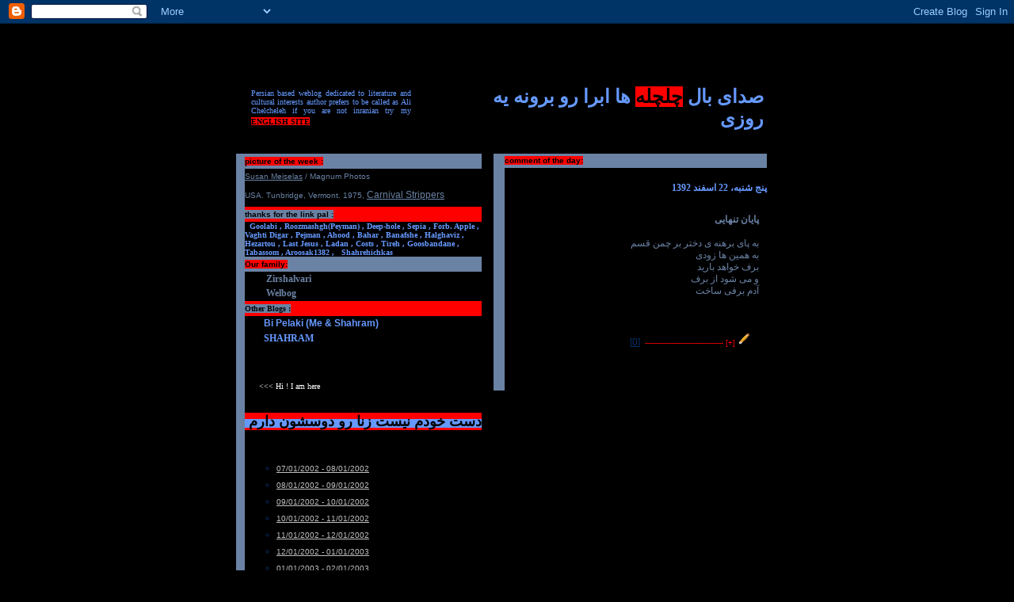

--- FILE ---
content_type: text/html; charset=UTF-8
request_url: http://www.4040e.com/2014/03/blog-post_3297.html
body_size: 9388
content:
<!DOCTYPE HTML PUBLIC "-//W3C//DTD HTML 4.0 Transitional//EN">
<meta http-equiv="Content-Type" CONTENT="text/html; charset=utf-8">
<HTML><HEAD>
<link rel="icon" 
      type="image/png" 
      href="https://blogger.googleusercontent.com/img/b/R29vZ2xl/AVvXsEiRZwVn6s6iwjL56xPQIIhE71X5KpT27w8TQ1cftBSb8nFP24aZY_7FXiWGz9f_3yYOVfJeLwziTKWTHb-qxnN6jROBlwxjspwm79JeHEMJadg_skbPn9r36Nl6VLS-3xXtsNimeA/s1600-h/favicon.ico" />


<script language="JavaScript">
<!--
<!--
// -->

/********************************************************************************/
/*                                                                              */
/* solar.js - Solar Date Utility Functions                                      */
/* Copyright(C) 2002-2003 Mahmood Shafiee Zargar, all rights reserved.          */
/*                                                                              */
/* sobh@softhome.net                                                            */
/* http://sobh.netfirms.com                                                     */
/*                                                                              */
/* Original Pascal Code By Kambiz R. Khojaste                                   */
/*                                                                              */
/* This file is provided "AS IS" without any warranty of any kind, either       */
/* express or implied. The entire risk as to the quality and performance        */
/* of the functions provided in this unit are with you. The author is NOT       */
/* liable for any DAMAGES resulting from the use and misuse of the unit,        */
/* especially he is NOT liable for DAMAGES that were caused BY ANY VERSION      */
/* WHICH HAS NOT BEEN PROGRAMMED BY THE AUTHOR HIMSELF.                         */
/*                                                                              */
/********************************************************************************/

var dkSolar = 0;
var dkGregorian = 1;

var DaysOfMonths = new Array();
var LeapMonth = new Array();
var DaysToMonth = new Array();

DaysOfMonths = [[31, 31, 31, 31, 31, 31, 30, 30, 30, 30, 30, 29], [31, 28, 31, 30, 31, 30, 31, 31, 30, 31, 30, 31]];
LeapMonth = [12, 2];
DaysToMonth = [[0, 31, 62, 93, 124, 155, 186, 216, 246, 276, 306, 336, 365], [0, 31, 59, 90, 120, 151, 181, 212, 243, 273, 304, 334, 365]];

function Integer(val)
{
this.value = val;
}

function IsLeapYear(DateKind, Year)
{
if (DateKind == dkSolar) 
return ((((Year + 38) * 31) % 128) <= 30);
else
return (((Year % 4) == 0) && (((Year % 100) != 0) || ((Year % 400) == 0)));
}

function DaysOfMonth(DateKind, Year, Month)
{
var Result;
if ((Year != 0) && ((Month <= 12) && (Month >= 1))) 
{
Result = DaysOfMonths[DateKind][Month - 1];
if ((Month == LeapMonth[DateKind]) && IsLeapYear(DateKind, Year)) Result++;
}
else
Result = 0;
return Result;
}

function IsDateValid(DateKind, Year, Month, Day)
{
return ((Year!= 0) && (Month >= 1) && (Month <= 12) && (Day >= 1) && Day <= (DaysOfMonth(DateKind, Year, Month)));
}

function DaysToDate(DateKind, Year, Month, Day)
{
var Result;
if (IsDateValid(DateKind, Year, Month, Day))
{
Result = DaysToMonth[DateKind][Month - 1] + Day;
if ((Month > LeapMonth[DateKind]) && IsLeapYear(DateKind, Year)) Result++;
}
else
Result = 0;
return Result;
}

function DateOfDay(DateKind, Days, Year, Month, Day)
{
var LeapDay = 0;
Month.value = 0;
Day.value = 0;
for (var m = 2; m <= 13; m++) 
{
if ((m > LeapMonth[DateKind]) && (IsLeapYear(DateKind, Year))) LeapDay = 1;
if (Days <= (DaysToMonth[DateKind][m - 1] + LeapDay))
{
Month.value = m - 1;
if (Month.value <= LeapMonth[DateKind]) LeapDay = 0;
Day.value = Days - (DaysToMonth[DateKind][Month.value - 1] + LeapDay);
break;
}
}
return IsDateValid(DateKind, Year, Month.value, Day.value);
}

function GregorianToSolar(Year, Month, Day)
{
var LeapDay, Days, PrevGregorianLeap, Result;
if (IsDateValid(dkGregorian, Year.value, Month.value, Day.value))
{
PrevGregorianLeap = IsLeapYear(dkGregorian, Year.value - 1);
Days = DaysToDate(dkGregorian, Year.value, Month.value, Day.value);
Year.value -= 622;
if (IsLeapYear(dkSolar, Year.value)) LeapDay = 1
else LeapDay = 0;
if (PrevGregorianLeap && (LeapDay == 1)) Days += 287
else Days += 286;
if (Days > (365 + LeapDay))
{
Year.value++;
Days -= (365 + LeapDay);
}
Result = DateOfDay(dkSolar, Days, Year.value, Month, Day);
}
else Result = false;
return Result;
}

function SolarToGregorian(Year, Month, Day)
{
var LeapDay, Days, PrevSolarLeap, Result;
if (IsDateValid(dkSolar, Year.value, Month.value, Day.value))
{
PrevSolarLeap = IsLeapYear(dkSolar, Year.value - 1);
Days = DaysToDate(dkSolar, Year.value, Month.value, Day.value);
Year.value += 621;
if (IsLeapYear(dkGregorian, Year.value)) LeapDay = 1
else LeapDay = 0;
if (PrevSolarLeap && (LeapDay = 1)) Days += 80
else Days += 79;
if (Days > (365 + LeapDay))
{
Year.value++;
Days -= (365 + LeapDay);
}
Result = DateOfDay(dkGregorian, Days, Year.value, Month, Day);
}
else Result = false;
return Result;
}

var MonthNames = new Array();
var WeekDayNames = new Array();
var MonthDayNames = new Array();
MonthNames = ["&#1601;&#1585;&#1608;&#1585;&#1583;&#1740;&#1606;", "&#1575;&#1585;&#1583;&#1740;&#1576;&#1607;&#1588;&#1578;", "&#1582;&#1585;&#1583;&#1575;&#1583;", "&#1578;&#1740;&#1585;", "&#1605;&#1585;&#1583;&#1575;&#1583;", "&#1588;&#1607;&#1585;&#1740;&#1608;&#1585;", "&#1605;&#1607;&#1585;", "&#1570;&#1576;&#1575;&#1606;", "&#1570;&#1584;&#1585;", "&#1583;&#1740;", "&#1576;&#1607;&#1605;&#1606;", "&#1575;&#1587;&#1601;&#1606;&#1583;"];
WeekDayNames = ["&#1740;&#1705;&#1588;&#1606;&#1576;&#1607;", "&#1583;&#1608;&#1588;&#1606;&#1576;&#1607;", "&#1587;&#1607; &#1588;&#1606;&#1576;&#1607;", "&#1670;&#1607;&#1575;&#1585; &#1588;&#1606;&#1576;&#1607;", "&#1662;&#1606;&#1580; &#1588;&#1606;&#1576;&#1607;", "&#1580;&#1605;&#1593;&#1607;", "&#1588;&#1606;&#1576;&#1607;"];
MonthDayNames = ["&#1575;&#1608;&#1604;", "&#1583;&#1608;&#1605;", "&#1587;&#1608;&#1605;", "&#1670;&#1607;&#1575;&#1585;&#1605;", "&#1662;&#1606;&#1580;&#1605;", "&#1588;&#1588;&#1605;", "&#1607;&#1601;&#1578;&#1605;", "&#1607;&#1588;&#1578;&#1605;", "&#1606;&#1607;&#1605;", "&#1583;&#1607;&#1605;", "&#1740;&#1575;&#1586;&#1583;&#1607;&#1605;", "&#1583;&#1608;&#1575;&#1586;&#1583;&#1607;&#1605;", "&#1587;&#1740;&#1586;&#1583;&#1607;&#1605;", "&#1670;&#1607;&#1575;&#1585;&#1583;&#1607;&#1605;", "&#1662;&#1575;&#1606;&#1586;&#1583;&#1607;&#1605;", "&#1588;&#1575;&#1606;&#1586;&#1583;&#1607;&#1605;", "&#1607;&#1601;&#1583;&#1607;&#1605;", "&#1607;&#1580;&#1583;&#1607;&#1605;", "&#1606;&#1608;&#1586;&#1583;&#1607;&#1605;", "&#1576;&#1740;&#1587;&#1578;&#1605;", "&#1576;&#1740;&#1587;&#1578; &#1608; &#1740;&#1705;&#1605;", "&#1576;&#1740;&#1587;&#1578; &#1608; &#1583;&#1608;&#1605;", "&#1576;&#1740;&#1587;&#1578; &#1608; &#1587;&#1608;&#1605;", "&#1576;&#1740;&#1587;&#1578; &#1608; &#1670;&#1607;&#1575;&#1585;&#1605;", "&#1576;&#1740;&#1587;&#1578; &#1608; &#1662;&#1606;&#1580;&#1605;", "&#1576;&#1740;&#1587;&#1578; &#1608; &#1588;&#1588;&#1605;", "&#1576;&#1740;&#1587;&#1578; &#1608; &#1607;&#1601;&#1578;&#1605;", "&#1576;&#1740;&#1587;&#1578; &#1608; &#1607;&#1588;&#1578;&#1605;", "&#1576;&#1740;&#1587;&#1578; &#1608; &#1606;&#1607;&#1605;", "&#1587;&#1740; &#1575;&#1605;", "&#1587;&#1740; &#1608; &#1740;&#1705;&#1605;"];

function ConvertStr(DateStr, Format)
{
var Result;
var ObjDate = new Date();
var SplDate = DateStr.split("/"); 
var M = new Integer(parseInt(SplDate[0]));
var D = new Integer(parseInt(SplDate[1]));
var Y = new Integer(parseInt(SplDate[2]));
ObjDate.setFullYear(Y.value);
ObjDate.setMonth(M.value - 1);
ObjDate.setDate(D.value);
var W = ObjDate.getDay();

if (GregorianToSolar(Y, M, D))
switch (Format)
{
case 0:
Result = D.value + "/" + M.value + "/" + Y.value;
break;
case 1:
Result = D.value + "/" + M.value + "/" + (Y.value - Math.floor(Y.value / 100) * 100);
break;
case 2:
Result = (D.value + " " + MonthNames[M.value - 1] + " " + Y.value);
break;
case 3:
Result = (MonthDayNames[D.value - 1] + " " + MonthNames[M.value - 1] + " " + Y.value);
break;
case 4:
Result = (MonthDayNames[D.value - 1] + " " + MonthNames[M.value - 1] + " &#1605;&#1575;&#1607; " + Y.value); 
break;
case 5:
Result = WeekDayNames[W] + "&#1548; " + D.value + "/" + M.value + "/" + Y.value;
break;
case 6:
Result = WeekDayNames[W] + "&#1548; " + D.value + "/" + M.value + "/" + (Y.value - Math.floor(Y.value / 100) * 100);
break;
case 7:
Result = WeekDayNames[W] + "&#1548; " + (D.value + " " + MonthNames[M.value - 1] + " " + Y.value);
break;
case 8:
Result = WeekDayNames[W] + "&#1548; " + (MonthDayNames[D.value - 1] + " " + MonthNames[M.value - 1] + " " + Y.value);
break;
case 9:
Result = WeekDayNames[W] + "&#1548; " + (MonthDayNames[D.value - 1] + " " + MonthNames[M.value - 1] + " &#1605;&#1575;&#1607; " + Y.value); 
break;
default:
Result = D.value + "/" + M.value + "/" + Y.value;
break;
}
else
Result = "Error converting date.";
return Result;
} 

function ConvertDateTag(DateStr, Format)
{
return "<div align=right dir=rtl>" + ConvertStr(DateStr, Format) + "</div>";
}

function ConvertArchiveTag(DatesStr, Format)
{
var Dates = new Array();
Dates = DatesStr.split("-");
var Result = ConvertStr(Dates[0], Format) + " - " + ConvertStr(Dates[1], Format);
return "<div align=right dir=rtl>" + Result + "</div>";
}
// -->
</script>

<meta http-equiv="Content-Language" content="fa">
<meta name="GENERATOR" content="Microsoft FrontPage 5.0">
<meta name="ProgId" content="FrontPage.Editor.Document">
<TITLE>4040e</TITLE>
<STYLE>A {
	COLOR: #072f67; FONT-FAMILY: tahoma, Arial, sans-serif; FONT-SIZE: 12px
}
A:hover {
	COLOR: #6a82a4; FONT-FAMILY: tahoma, Arial, sans-serif; FONT-SIZE: 12px; TEXT-DECORATION: none
}
.blogtitle {
	COLOR: #072f67; FONT-FAMILY: tahoma, Arial, sans-serif; FONT-SIZE: 32px; MARGIN-BOTTOM: 1px; MARGIN-LEFT: 20px
}
.date {
	COLOR: #072f67; FONT-FAMILY: Tahoma, times new roman, Verdana, Arial, sans-serif; line-height:130% ;FONT-SIZE: 12px; FONT-WEIGHT: bold; fontewMARGIN: 10px
      }
.description {
	COLOR: #072f67; FONT-FAMILY: Verdana, Arial, sans-serif; FONT-SIZE: 12px; MARGIN: 6px
}
.posts {
	COLOR: #072f67; FONT-FAMILY: Tahoma, times new roman, Verdana, Arial, sans-serif; line-height:130%;FONT-SIZE: 12px; MARGIN: 10px
}
.archive {
	COLOR: #072f67; FONT-FAMILY: Verdana, Arial, sans-serif; FONT-SIZE: 12px; MARGIN: 5px
}

.byline {

	COLOR: #072f67; FONT-FAMILY: Verdana, Arial, sans-serif; FONT-SIZE: 10px;
}
.byline:hover {
	COLOR: #6a82a4; FONT-FAMILY: Verdana, Arial, sans-serif; FONT-SIZE: 10px
}
.spacer {
	FONT-SIZE: 6px
}
td.descrip { padding:8px; font-family: Times New Roman, tahoma, Arabic Transparent, Microsoft Sans Serif, nesf2, times new roman, tahoma; font-size: 20px; color: #003366; font-weight:bold;  line-height:16px;}
</STYLE>


<meta name='google-adsense-platform-account' content='ca-host-pub-1556223355139109'/>
<meta name='google-adsense-platform-domain' content='blogspot.com'/>
<!-- --><style type="text/css">@import url(https://www.blogger.com/static/v1/v-css/navbar/3334278262-classic.css);
div.b-mobile {display:none;}
</style>

</HEAD>

<body bgcolor="#000000" link="#6699FF" vlink="#6699FF" alink="#0000FF"><script type="text/javascript">
    function setAttributeOnload(object, attribute, val) {
      if(window.addEventListener) {
        window.addEventListener('load',
          function(){ object[attribute] = val; }, false);
      } else {
        window.attachEvent('onload', function(){ object[attribute] = val; });
      }
    }
  </script>
<div id="navbar-iframe-container"></div>
<script type="text/javascript" src="https://apis.google.com/js/platform.js"></script>
<script type="text/javascript">
      gapi.load("gapi.iframes:gapi.iframes.style.bubble", function() {
        if (gapi.iframes && gapi.iframes.getContext) {
          gapi.iframes.getContext().openChild({
              url: 'https://www.blogger.com/navbar/3638661?origin\x3dhttp://www.4040e.com',
              where: document.getElementById("navbar-iframe-container"),
              id: "navbar-iframe"
          });
        }
      });
    </script>

<DIV align=center>&nbsp;<p>&nbsp;</p>
  <p><BR>
  </p>
<TABLE border=0 cellPadding=0 cellSpacing=0 width="711" style="border-collapse: collapse" height="58">
  <TBODY>
  <TR>
    <TD bgColor=#000000 width="81" height="4">
    <p align="justify"><span lang="en-us"><font color="#6699FF" size="1" face="Verdana">&nbsp;</font></span></TD>
    <TD bgColor=#000000 width="461" height="4">
    <p align="justify"><font color="#6699FF" size="1" face="Verdana">Persian 
    based weblog dedicated to literature and cultural interests author prefers 
    to be called as Ali Chelcheleh if you are not inranian try my<a href="http://springbird.blogspot.com">
    <font color="#000000" face="Verdana" size="1">
    <span style="font-weight: 700; background-color: #FF0000">ENGLISH SITE</span></font></a></font><font size="2" color="#6699FF">&nbsp; </font></TD>
    <TD bgColor=#000000 width="209" height="4">
    &nbsp;</TD>
    <TD bgColor=#000000 width="418" height="4">
      <TABLE border=0 cellPadding=0 cellSpacing=0 width="363" dir="ltr" style="border-collapse: collapse" height="69">
        <TR>
          <TD bgColor=#000000 width="14" height="33">&nbsp;</TD>
          <TD bgColor=#000000 width="345" dir="rtl" height="33">

<!-- Here is where the posts go!
     Please refer to the documentation on the Blogger template editing page for 
	 information on what tags are available here and how they work -->
<b>
      <span lang="en-us"><font size="5" color="#6699FF">صدای بال </font>
<font size="5"><span style="background-color: #FF0000">چلچله</span></font><font size="5" color="#6699FF"> ها ابرا رو برونه یه روزی</font></span></b></TD>        
        </TABLE>
      </TD>
    <TD bgColor=#000000 width="21" height="4">&nbsp;</TD>
    
    </TBODY></TABLE><BR>
<TABLE border=0 cellPadding=5 cellSpacing=0 dir="rtl" style="border-collapse: collapse" width="694" height="522">
  <TBODY>
  <TR>
    <TD vAlign=top width="358" height="512">
      <div align="left">
      <TABLE border=0 cellPadding=0 cellSpacing=0 width="359" dir="ltr" style="border-collapse: collapse" height="240">
        <TBODY>
        <TR>
          <TD bgColor=#6A82A4 class=byline width="14" height="17">&nbsp;</TD>
          <TD bgColor=#6A82A4 class=byline width="331" height="17"><font color="#000000">
          <span style="background-color: #FF0000; font-weight:700">comment of the day:</span></font></TD>
          <TD width="14" bgcolor="#000000" height="17">&nbsp;</TD></TR>
        <TR>
          <TD bgColor=#6A82A4 width="14" height="204">&nbsp;</TD>
          <TD bgColor=#000000 width="331" dir="rtl" height="204">

<!-- Here is where the posts go!
     Please refer to the documentation on the Blogger template editing page for 
	 information on what tags are available here and how they work -->


<font color="#FFFFFF">
<br></font><DIV class=date><font color="#6699FF">
  <span style="background-color: #000000">
<script language="JavaScript">
<!--
document.write(ConvertDateTag("3/13/2014", 7));
// -->
  </script>

</span></font></DIV>


<DIV class=posts>
<a name="5159645140056837379"><font color="#6A82A4">&nbsp;</font></a><font color="#6A82A4"><br>
<div style="clear:both;"></div><b>پایان تنهایی</b><br />
<br />
به پای برهنه ی دختر بر چمن قسم<br />
به همین ها زودی<br />
برف خواهد بارید<br />
و می شود از برف<br />
آدم برفی ساخت<br />
<br /><div style="clear:both; padding-bottom:0.25em"></div> </font>
<div class="byline">&nbsp;<p><font color="#FF0000">&nbsp;&nbsp; </font>
  <span class="item-control blog-admin pid-304697261"><a style="border:none;" href="https://www.blogger.com/post-edit.g?blogID=3638661&postID=5159645140056837379&from=pencil" title="Edit Post"><img class="icon-action" alt="" src="https://resources.blogblog.com/img/icon18_edit_allbkg.gif" height="18" width="18"></a></span>
  <a href="http://www.4040e.com/2014/03/blog-post_3297.html" style="text-decoration: none">
  <font size="1" color="#FF0000">[+]</font></a><font color="#FF0000"></span> ---------------------------------&nbsp
   
   <a href="https://www.blogger.com/comment/fullpage/post/3638661/5159645140056837379" 
    onclick="window.open('https://www.blogger.com/comment/fullpage/post/3638661/5159645140056837379', 'bloggerPopup', 'toolbar=0,scrollbars=1,location=0,statusbar=1,menubar=0,resizable=1,width=400,height=450');return false;">
   [0]</a>
   

</div>
</DIV>



<!-- End Posts -->


            <P>&nbsp;</P></TD>
          
        <TR>
          <TD width="14" height="19" bgcolor="#6A82A4">&nbsp;</TD>
          
          <TD width="50" height="19">&nbsp;</TD></TR></TBODY></TABLE>
      </div>
    </TD>
    <TD vAlign=top width="315" height="512">
      <TABLE border=0 cellPadding=0 cellSpacing=0 dir="ltr" style="border-collapse: collapse" height="200" width="315">
        <TBODY>
        <TR>
          <TD bgColor=#6A82A4 class=byline height="19" width="24">&nbsp;</TD>
          <TD bgColor=#6A82A4 class=byline height="19" width="286" colspan="2" bordercolor="#FF0000">
          <b>
          <font color="#000000"><span style="background-color: #FF0000">picture of 
          the week :</span></font></b></TD>
          <TD bgcolor="#000000" height="19" width="5">&nbsp;</TD></TR>
          
        <TR>
          <TD bgColor=#6A82A4 width="24" height="19" align="left">&nbsp;</TD>
          <TD bgColor=#000000 width="286"class=archive height="19" bordercolorlight="#00FFFF" bordercolordark="#6699FF" colspan="2" align="left" bordercolor="#FF0000">
          <span class="StandardFontLight" id="ZoomControl1_ZoomFooter1_OriginalFeature1">
          <span class="StandardBigDark">
          <a href="http://www.magnumphotos.com/c/htm/TreePf_MAG.aspx?ID=MES">
          <span lang="en-us"><font size="1" color="#6A82A4">S</font></span></a></span><span class="StandardBigDark" id="ZoomControl1_LblCopyRight0"><a class="LinkBig" href="http://www.magnumphotos.com/c/htm/TreePf_MAG.aspx?ID=MES" target="_top"><span lang="en-us"><font size="1" color="#6A82A4">u</font></span><font size="1" color="#6A82A4">san 
          Meiselas</font></a><font size="1" color="#6A82A4"> / Magnum Photos&nbsp;</font></span></span></TD>
          
        <TR>
          <TD bgColor=#6A82A4 width="24" height="29" align="center">&nbsp;</TD>
          <TD width="286"class=archive height="29" bordercolorlight="#00FFFF" bordercolordark="#6699FF" align="center" colspan="2" bgcolor="#000000" bordercolor="#FF0000">
          <p align="left">
          <span class="StandardFontLight" id="ZoomControl1_ZoomFooter1_OriginalFeature" style="HEIGHT: 10px">
          <span class="StandardFontLight" id="ZoomControl1_ZoomFooter1_OriginalFeature2">
          <span class="StandardBigDark" id="ZoomControl1_LblCaptionLong1">
          <font size="1" color="#6A82A4">USA. Tunbridge, Vermont. 1975<span lang="en-us">,
          </span></font></span>
          </span>
          <a class="LinkBig" href="http://www.magnumphotos.com/c/htm/Pa_MAG.aspx?&E=A_2K7O3R3GUJIM" target="Album">
          <font color="#6A82A4">Carnival Strippers</font></a></span></TD>
          
        <tr>
          <TD bgColor=#6A82A4 class=byline height="19" width="24">&nbsp;</TD>
          <TD bgColor=#FF0000 class=byline height="19" width="286" colspan="2" bordercolor="#FF0000">
          <span style="background-color: #6A82A4" lang="en-us">
          <font color="#000000"><b>thanks for the link pal</b></font></span><b><font color="#000000"><span style="background-color: #6A82A4"> :</span></font></b></TD>
          <TD bgcolor="#000000" height="19" width="5">&nbsp;</TD>
        </tr>
          
        <tr>
          <TD bgColor=#6A82A4 width="24" height="19">&nbsp;</TD>
          <TD width="286"class=archive height="19" bordercolorlight="#00FFFF" bordercolordark="#6699FF" colspan="2" bgcolor="#000000" bordercolor="#FF0000">
          <p align="left" dir="ltr">
          <span lang="en-us"><font face="Verdana" size="1" color="#6699FF">&nbsp;
          </font><b>
                   
          </font> <font color="#C0C0C0">
          <a href="http://goolaby.persianblog.com" style="text-decoration: none">
          <font face="Verdana" size="1" color="#6699FF">Goolabi , 
          <a href="http://www.roozmashgh.persianblog.com/" style="text-decoration: none">
          <font face="Verdana" size="1" color="#6699FF">Roozmashgh(Peyman) ,
          
          <a href="http://deep-hole.blogspot.com/" style="text-decoration: none">
          <font face="Verdana" size="1" color="#6699FF">Deep-hole ,


          <a href="http://www.sepia.persianblog.com/" style="text-decoration: none">
          <font face="Verdana" size="1" color="#6699FF">Sepia ,

          <a href="http://forbidden-apple.blogspot.com/" style="text-decoration: none">
          <font face="Verdana" size="1" color="#6699FF">Forb. Apple ,

          <a href="http://www.fadaee.persianblog.com/" style="text-decoration: none">
          <font face="Verdana" size="1" color="#6699FF">Vaghti Digar ,
          
          <a href="http://pezhman80.persianblog.com/" style="text-decoration: none">
          <font face="Verdana" size="1" color="#6699FF">Pejman ,

          <a href="http://ahood.blogspot.com" style="text-decoration: none">
          <font face="Verdana" size="1" color="#6699FF">Ahood ,

          <a href="http://www.dabestanebasteh.blogfa.com/" style="text-decoration: none">
          <font face="Verdana" size="1" color="#6699FF">Bahar ,

          <a href="http://manmadaramhastam.persianblog.com" style="text-decoration: none">
          <font face="Verdana" size="1" color="#6699FF">Banafshe ,

          <a href="http://halghaviz.blogfa.com/" style="text-decoration: none">
          <font face="Verdana" size="1" color="#6699FF">Halghaviz ,

          <a href="http://hezartou-2.blogfa.com/" style="text-decoration: none">
          <font face="Verdana" size="1" color="#6699FF">Hezartou ,
          
          <a href="http://lastjesus.blogspot.com/" style="text-decoration: none">
          <font face="Verdana" size="1" color="#6699FF">Last Jesus ,

          <a href="http://maahbanoo.persianblog.com/" style="text-decoration: none">
          <font face="Verdana" size="1" color="#6699FF">Ladan ,

          <a href="http://costs.blogspot.com/" style="text-decoration: none">
          <font face="Verdana" size="1" color="#6699FF">Costs ,

          <a href="http://tireh.blogspot.com/" style="text-decoration: none">
          <font face="Verdana" size="1" color="#6699FF">Tireh ,

          <a href="http://www.nous.blogsky.com" style="text-decoration: none">
          <font face="Verdana" size="1" color="#6699FF">Goosbandane ,

          
          <a href="http://tabassom7.blogspot.com/" style="text-decoration: none">
          <font face="Verdana" size="1" color="#6699FF">Tabassom ,

          <a style="text-decoration: none" href="http://aroosak1382.persianblog.com/">
          <font face="Verdana" size="1" color="#6699FF"> Aroosa</font></a></font></a></font><font face="Verdana" color="#6699FF" size="1"><a style="text-decoration: none" href="http://aroosak1382.persianblog.com/"><font face="Verdana" size="1" color="#6699FF">k1382</font></a> 
          ,
          </font></span></b><span lang="en-us"><font face="Verdana" color="#6699FF" size="1">
          <a href="http://shahrehichkas.persianblog.com/" style="text-decoration: none; font-weight: 700">
          <font color="#6699FF" face="Verdana" size="1">&nbsp Shahrehichkas</font></a></font></span></font></TD>
          
        </tr>
          
        <tr>
          <TD bgColor=#6A82A4 class=byline height="19" width="24">&nbsp;</TD>
          <TD bgColor=#6A82A4 class=byline height="19" width="286" colspan="2" bordercolor="#FF0000">
          <b>
          <font size="1" color="#000000">
          <span style="background-color: #FF0000">Our family:</span></font></b></TD>
          <TD bgcolor="#000000" height="19" width="5">&nbsp;</TD>
        </tr>
          
        <tr>
          <TD bgColor=#6A82A4 width="24" height="19">&nbsp;</TD>
          <TD width="1"class=archive height="19" bordercolorlight="#00FFFF" bordercolordark="#6699FF" bgcolor="#000000" bordercolor="#FF0000">
          <b>
          <span lang="en-us"><font color="#6699FF" face="Tahoma">&nbsp; </font> </span>
          </b></TD>
          
          <TD width="471"class=archive height="19" bordercolorlight="#00FFFF" bordercolordark="#6699FF" bgcolor="#000000" bordercolor="#FF0000">
          <b>
          <span lang="en-us"><font color="#6699FF" face="Tahoma">&nbsp;</font></span></b><span lang="en-us"><font color="#C0C0C0"><a href="http://ariel.persianblog.com" style="text-decoration: none"><b><font color="#000000" face="Tahoma"><img border="0" src="http://chelchel.netfirms.com/arrow.gif" width="12" height="10"></font></b></a></font></span><b><span lang="en-us"><font color="#6699FF" face="Tahoma">&nbsp;&nbsp;
          </font>
          <a href="http://zirshalvarii.persianblog.com" style="text-decoration: none">
          <font face="Tahoma" color="#6A82A4">Zirshalvari</font></a></span></b></TD>
          
        </tr>
          
        <TR>
          <TD bgColor=#6A82A4 width="24" height="12">&nbsp;</TD>
          <TD width="1"class=archive height="12" bordercolorlight="#00FFFF" bordercolordark="#6699FF" bgcolor="#000000" bordercolor="#FF0000">
          <b>
          <span lang="en-us"><font color="#6699FF" face="Tahoma">&nbsp; </font> </span>
          </b></TD>
          
          <TD width="471"class=archive height="12" bordercolorlight="#00FFFF" bordercolordark="#6699FF" bgcolor="#000000" bordercolor="#FF0000">
          <b>
          <span lang="en-us"><font color="#6699FF" face="Tahoma">&nbsp;</font></span></b><span lang="en-us"><font color="#C0C0C0"><a href="http://ariel.persianblog.com" style="text-decoration: none"><b><font color="#000000" face="Tahoma"><img border="0" src="http://chelchel.netfirms.com/arrow.gif" width="12" height="10"></font></b></a></font></span><b><span lang="en-us"><font color="#6699FF" face="Tahoma">&nbsp;&nbsp;
          </font>
          <a style="text-decoration: none" href="http://welbog.persianblog.com">
          <font color="#6A82A4" face="Tahoma">Welbog</font></a><font color="#6A82A4" face="Tahoma">&nbsp;</font></span></b></TD>
          
        <tr>
          <TD bgColor=#6A82A4 class=byline height="19" width="24">&nbsp;</TD>
          <TD bgColor=#FF0000 class=byline height="19" width="286" colspan="2" bordercolor="#FF0000">
          <b>
          <font face="Verdana" color="#000000">
          <span style="background-color: #6A82A4" lang="en-gb">Other Blogs :</span></font></b></TD>
          <TD bgcolor="#000000" height="19" width="5">&nbsp;</TD>
        </tr>
          
        <tr>
          <TD bgColor=#6A82A4 width="24" height="19">&nbsp;</TD>
          <TD width="1"class=archive height="19" bordercolorlight="#00FFFF" bordercolordark="#6699FF" bgcolor="#000000" bordercolor="#FF0000">
          <span lang="en-us"><font color="#6699FF">&nbsp; </font></span></TD>
          
          <TD width="606"class=archive height="19" bordercolorlight="#00FFFF" bordercolordark="#6699FF" dir="ltr" bgcolor="#000000" bordercolor="#FF0000">
          <span lang="en-us"><font color="#C0C0C0">
          <a href="http://ariel.persianblog.com" style="text-decoration: none"><b>
          <font color="#6A82A4">&nbsp;</font><font color="#6A82A4" face="CityBlueprint"><img border="0" src="http://chelchel.netfirms.com/arrow.gif" width="12" height="10"></font><font color="#6A82A4">&nbsp;
          </font></b></a></font><font color="#6A82A4"><b>
          <a style="text-decoration: none" href="http://bipelaki.blogspot.com">
          <font color="#6699FF">Bi Pelaki (Me &amp; Shahram)</font></a></b></font></span></TD>
          
        </tr>
          
        <tr>
          <TD bgColor=#6A82A4 width="24" height="19">&nbsp;</TD>
          <TD width="1"class=archive height="19" bordercolorlight="#00FFFF" bordercolordark="#6699FF" bgcolor="#000000" bordercolor="#FF0000">
          <p align="left"></TD>
          
          <TD width="606"class=archive height="19" bordercolorlight="#00FFFF" bordercolordark="#6699FF" dir="ltr" bgcolor="#000000" bordercolor="#FF0000">
          <span lang="en-us"><font color="#C0C0C0"><b>
          <a style="text-decoration: none" target="_blank" href="http://latary.blogspot.com">
          <font color="#6A82A4" face="CityBlueprint">&nbsp;<img border="0" src="http://chelchel.netfirms.com/arrow.gif" width="12" height="10"> </font>
          <font face="Times New Roman" color="#6A82A4">&nbsp;</font><font face="Tahoma" color="#6699FF">SHAHRAM</font></a></b></font></span></TD>
          
        </tr>
          
        <tr>
          <TD bgColor=#6A82A4 class=byline height="12" width="24">&nbsp;</TD>
          <TD bgColor=#000000 class=byline height="12" width="286" colspan="2" bordercolor="#FF0000">
          &nbsp;</TD>
          <TD bgcolor="#000000" height="12" width="5">&nbsp;</TD>
        </tr>
        <tr>
          <TD bgColor=#6A82A4 class=byline height="66" width="24">&nbsp;</TD>
          <TD bgColor=#000000 class=byline height="66" width="1" bordercolor="#FF0000">
          &nbsp;</TD>
          <TD bgColor=#000000 class=byline height="66" width="351" bordercolor="#FF0000">
          <p align="left"><span lang="en-us"><a href="ymsgr:sendim?man_of_the_gone_land">
    <font color="#FFFFFF" size="1" face="Verdana">
    <img border="0" src="http://opi.yahoo.com/online?u=man_of_the_gone_land&m=g&t=0" align="left" width="12" height="12"></font></a><font color="#FFFFFF" size="1" face="Verdana">&lt;&lt;&lt; 
          Hi ! I am here</font></span></TD>
          <TD bgcolor="#000000" height="66" width="5">&nbsp;</TD>
        </tr>
          
        </body></html>
      <tr>
          <TD bgColor=#6A82A4 class=byline height="16" width="24">&nbsp;</TD>
          <TD bgColor=#FF0000 class=byline height="16" width="286" colspan="2" bordercolor="#FF0000">
          <p align="right" dir="rtl">
          <span style="background-color: #6699FF; font-weight:700">
          <font size="4" color="#000000">
          دست خودم نیست زنا رو دوسشون 
دارم&nbsp; </span> </font>
          <TD bgcolor="#000000" height="16" width="5">&nbsp;</TD>
        </tr>
       
       
        
      <tr>
          <TD bgColor=#6A82A4 class=byline height="62" width="24">&nbsp;</TD>
          <TD bgColor=black class=byline height="18" width="286" colspan="2" bordercolor="#FF0000">
           
           <ul class="archive-list" dir="ltr" type="circle">
   	  <p align="Left" dir="ltr">
           <font color="#C0C0C0">
           </br></br></br>
           </font>
           

    	  <li dir="ltr">
          <p dir="ltr"><a href="http://www.4040e.com/2002/07/"<font color="#C0C0C0">
          <font size=1 color="#C0C0C0">07/01/2002 - 08/01/2002</font></font></a><font color="#C0C0C0"></li>
          </font>
	  

    	  <li dir="ltr">
          <p dir="ltr"><a href="http://www.4040e.com/2002/08/"<font color="#C0C0C0">
          <font size=1 color="#C0C0C0">08/01/2002 - 09/01/2002</font></font></a><font color="#C0C0C0"></li>
          </font>
	  

    	  <li dir="ltr">
          <p dir="ltr"><a href="http://www.4040e.com/2002/09/"<font color="#C0C0C0">
          <font size=1 color="#C0C0C0">09/01/2002 - 10/01/2002</font></font></a><font color="#C0C0C0"></li>
          </font>
	  

    	  <li dir="ltr">
          <p dir="ltr"><a href="http://www.4040e.com/2002/10/"<font color="#C0C0C0">
          <font size=1 color="#C0C0C0">10/01/2002 - 11/01/2002</font></font></a><font color="#C0C0C0"></li>
          </font>
	  

    	  <li dir="ltr">
          <p dir="ltr"><a href="http://www.4040e.com/2002/11/"<font color="#C0C0C0">
          <font size=1 color="#C0C0C0">11/01/2002 - 12/01/2002</font></font></a><font color="#C0C0C0"></li>
          </font>
	  

    	  <li dir="ltr">
          <p dir="ltr"><a href="http://www.4040e.com/2002/12/"<font color="#C0C0C0">
          <font size=1 color="#C0C0C0">12/01/2002 - 01/01/2003</font></font></a><font color="#C0C0C0"></li>
          </font>
	  

    	  <li dir="ltr">
          <p dir="ltr"><a href="http://www.4040e.com/2003/01/"<font color="#C0C0C0">
          <font size=1 color="#C0C0C0">01/01/2003 - 02/01/2003</font></font></a><font color="#C0C0C0"></li>
          </font>
	  

    	  <li dir="ltr">
          <p dir="ltr"><a href="http://www.4040e.com/2003/02/"<font color="#C0C0C0">
          <font size=1 color="#C0C0C0">02/01/2003 - 03/01/2003</font></font></a><font color="#C0C0C0"></li>
          </font>
	  

    	  <li dir="ltr">
          <p dir="ltr"><a href="http://www.4040e.com/2003/03/"<font color="#C0C0C0">
          <font size=1 color="#C0C0C0">03/01/2003 - 04/01/2003</font></font></a><font color="#C0C0C0"></li>
          </font>
	  

    	  <li dir="ltr">
          <p dir="ltr"><a href="http://www.4040e.com/2003/04/"<font color="#C0C0C0">
          <font size=1 color="#C0C0C0">04/01/2003 - 05/01/2003</font></font></a><font color="#C0C0C0"></li>
          </font>
	  

    	  <li dir="ltr">
          <p dir="ltr"><a href="http://www.4040e.com/2003/05/"<font color="#C0C0C0">
          <font size=1 color="#C0C0C0">05/01/2003 - 06/01/2003</font></font></a><font color="#C0C0C0"></li>
          </font>
	  

    	  <li dir="ltr">
          <p dir="ltr"><a href="http://www.4040e.com/2003/06/"<font color="#C0C0C0">
          <font size=1 color="#C0C0C0">06/01/2003 - 07/01/2003</font></font></a><font color="#C0C0C0"></li>
          </font>
	  

    	  <li dir="ltr">
          <p dir="ltr"><a href="http://www.4040e.com/2003/08/"<font color="#C0C0C0">
          <font size=1 color="#C0C0C0">08/01/2003 - 09/01/2003</font></font></a><font color="#C0C0C0"></li>
          </font>
	  

    	  <li dir="ltr">
          <p dir="ltr"><a href="http://www.4040e.com/2003/09/"<font color="#C0C0C0">
          <font size=1 color="#C0C0C0">09/01/2003 - 10/01/2003</font></font></a><font color="#C0C0C0"></li>
          </font>
	  

    	  <li dir="ltr">
          <p dir="ltr"><a href="http://www.4040e.com/2003/10/"<font color="#C0C0C0">
          <font size=1 color="#C0C0C0">10/01/2003 - 11/01/2003</font></font></a><font color="#C0C0C0"></li>
          </font>
	  

    	  <li dir="ltr">
          <p dir="ltr"><a href="http://www.4040e.com/2003/11/"<font color="#C0C0C0">
          <font size=1 color="#C0C0C0">11/01/2003 - 12/01/2003</font></font></a><font color="#C0C0C0"></li>
          </font>
	  

    	  <li dir="ltr">
          <p dir="ltr"><a href="http://www.4040e.com/2003/12/"<font color="#C0C0C0">
          <font size=1 color="#C0C0C0">12/01/2003 - 01/01/2004</font></font></a><font color="#C0C0C0"></li>
          </font>
	  

    	  <li dir="ltr">
          <p dir="ltr"><a href="http://www.4040e.com/2004/01/"<font color="#C0C0C0">
          <font size=1 color="#C0C0C0">01/01/2004 - 02/01/2004</font></font></a><font color="#C0C0C0"></li>
          </font>
	  

    	  <li dir="ltr">
          <p dir="ltr"><a href="http://www.4040e.com/2004/02/"<font color="#C0C0C0">
          <font size=1 color="#C0C0C0">02/01/2004 - 03/01/2004</font></font></a><font color="#C0C0C0"></li>
          </font>
	  

    	  <li dir="ltr">
          <p dir="ltr"><a href="http://www.4040e.com/2004/03/"<font color="#C0C0C0">
          <font size=1 color="#C0C0C0">03/01/2004 - 04/01/2004</font></font></a><font color="#C0C0C0"></li>
          </font>
	  

    	  <li dir="ltr">
          <p dir="ltr"><a href="http://www.4040e.com/2004/04/"<font color="#C0C0C0">
          <font size=1 color="#C0C0C0">04/01/2004 - 05/01/2004</font></font></a><font color="#C0C0C0"></li>
          </font>
	  

    	  <li dir="ltr">
          <p dir="ltr"><a href="http://www.4040e.com/2004/05/"<font color="#C0C0C0">
          <font size=1 color="#C0C0C0">05/01/2004 - 06/01/2004</font></font></a><font color="#C0C0C0"></li>
          </font>
	  

    	  <li dir="ltr">
          <p dir="ltr"><a href="http://www.4040e.com/2004/06/"<font color="#C0C0C0">
          <font size=1 color="#C0C0C0">06/01/2004 - 07/01/2004</font></font></a><font color="#C0C0C0"></li>
          </font>
	  

    	  <li dir="ltr">
          <p dir="ltr"><a href="http://www.4040e.com/2004/07/"<font color="#C0C0C0">
          <font size=1 color="#C0C0C0">07/01/2004 - 08/01/2004</font></font></a><font color="#C0C0C0"></li>
          </font>
	  

    	  <li dir="ltr">
          <p dir="ltr"><a href="http://www.4040e.com/2004/08/"<font color="#C0C0C0">
          <font size=1 color="#C0C0C0">08/01/2004 - 09/01/2004</font></font></a><font color="#C0C0C0"></li>
          </font>
	  

    	  <li dir="ltr">
          <p dir="ltr"><a href="http://www.4040e.com/2004/09/"<font color="#C0C0C0">
          <font size=1 color="#C0C0C0">09/01/2004 - 10/01/2004</font></font></a><font color="#C0C0C0"></li>
          </font>
	  

    	  <li dir="ltr">
          <p dir="ltr"><a href="http://www.4040e.com/2004/10/"<font color="#C0C0C0">
          <font size=1 color="#C0C0C0">10/01/2004 - 11/01/2004</font></font></a><font color="#C0C0C0"></li>
          </font>
	  

    	  <li dir="ltr">
          <p dir="ltr"><a href="http://www.4040e.com/2004/11/"<font color="#C0C0C0">
          <font size=1 color="#C0C0C0">11/01/2004 - 12/01/2004</font></font></a><font color="#C0C0C0"></li>
          </font>
	  

    	  <li dir="ltr">
          <p dir="ltr"><a href="http://www.4040e.com/2004/12/"<font color="#C0C0C0">
          <font size=1 color="#C0C0C0">12/01/2004 - 01/01/2005</font></font></a><font color="#C0C0C0"></li>
          </font>
	  

    	  <li dir="ltr">
          <p dir="ltr"><a href="http://www.4040e.com/2005/01/"<font color="#C0C0C0">
          <font size=1 color="#C0C0C0">01/01/2005 - 02/01/2005</font></font></a><font color="#C0C0C0"></li>
          </font>
	  

    	  <li dir="ltr">
          <p dir="ltr"><a href="http://www.4040e.com/2005/02/"<font color="#C0C0C0">
          <font size=1 color="#C0C0C0">02/01/2005 - 03/01/2005</font></font></a><font color="#C0C0C0"></li>
          </font>
	  

    	  <li dir="ltr">
          <p dir="ltr"><a href="http://www.4040e.com/2005/03/"<font color="#C0C0C0">
          <font size=1 color="#C0C0C0">03/01/2005 - 04/01/2005</font></font></a><font color="#C0C0C0"></li>
          </font>
	  

    	  <li dir="ltr">
          <p dir="ltr"><a href="http://www.4040e.com/2005/04/"<font color="#C0C0C0">
          <font size=1 color="#C0C0C0">04/01/2005 - 05/01/2005</font></font></a><font color="#C0C0C0"></li>
          </font>
	  

    	  <li dir="ltr">
          <p dir="ltr"><a href="http://www.4040e.com/2005/05/"<font color="#C0C0C0">
          <font size=1 color="#C0C0C0">05/01/2005 - 06/01/2005</font></font></a><font color="#C0C0C0"></li>
          </font>
	  

    	  <li dir="ltr">
          <p dir="ltr"><a href="http://www.4040e.com/2005/06/"<font color="#C0C0C0">
          <font size=1 color="#C0C0C0">06/01/2005 - 07/01/2005</font></font></a><font color="#C0C0C0"></li>
          </font>
	  

    	  <li dir="ltr">
          <p dir="ltr"><a href="http://www.4040e.com/2005/07/"<font color="#C0C0C0">
          <font size=1 color="#C0C0C0">07/01/2005 - 08/01/2005</font></font></a><font color="#C0C0C0"></li>
          </font>
	  

    	  <li dir="ltr">
          <p dir="ltr"><a href="http://www.4040e.com/2005/08/"<font color="#C0C0C0">
          <font size=1 color="#C0C0C0">08/01/2005 - 09/01/2005</font></font></a><font color="#C0C0C0"></li>
          </font>
	  

    	  <li dir="ltr">
          <p dir="ltr"><a href="http://www.4040e.com/2005/09/"<font color="#C0C0C0">
          <font size=1 color="#C0C0C0">09/01/2005 - 10/01/2005</font></font></a><font color="#C0C0C0"></li>
          </font>
	  

    	  <li dir="ltr">
          <p dir="ltr"><a href="http://www.4040e.com/2005/10/"<font color="#C0C0C0">
          <font size=1 color="#C0C0C0">10/01/2005 - 11/01/2005</font></font></a><font color="#C0C0C0"></li>
          </font>
	  

    	  <li dir="ltr">
          <p dir="ltr"><a href="http://www.4040e.com/2005/11/"<font color="#C0C0C0">
          <font size=1 color="#C0C0C0">11/01/2005 - 12/01/2005</font></font></a><font color="#C0C0C0"></li>
          </font>
	  

    	  <li dir="ltr">
          <p dir="ltr"><a href="http://www.4040e.com/2005/12/"<font color="#C0C0C0">
          <font size=1 color="#C0C0C0">12/01/2005 - 01/01/2006</font></font></a><font color="#C0C0C0"></li>
          </font>
	  

    	  <li dir="ltr">
          <p dir="ltr"><a href="http://www.4040e.com/2006/01/"<font color="#C0C0C0">
          <font size=1 color="#C0C0C0">01/01/2006 - 02/01/2006</font></font></a><font color="#C0C0C0"></li>
          </font>
	  

    	  <li dir="ltr">
          <p dir="ltr"><a href="http://www.4040e.com/2006/02/"<font color="#C0C0C0">
          <font size=1 color="#C0C0C0">02/01/2006 - 03/01/2006</font></font></a><font color="#C0C0C0"></li>
          </font>
	  

    	  <li dir="ltr">
          <p dir="ltr"><a href="http://www.4040e.com/2006/03/"<font color="#C0C0C0">
          <font size=1 color="#C0C0C0">03/01/2006 - 04/01/2006</font></font></a><font color="#C0C0C0"></li>
          </font>
	  

    	  <li dir="ltr">
          <p dir="ltr"><a href="http://www.4040e.com/2006/04/"<font color="#C0C0C0">
          <font size=1 color="#C0C0C0">04/01/2006 - 05/01/2006</font></font></a><font color="#C0C0C0"></li>
          </font>
	  

    	  <li dir="ltr">
          <p dir="ltr"><a href="http://www.4040e.com/2006/05/"<font color="#C0C0C0">
          <font size=1 color="#C0C0C0">05/01/2006 - 06/01/2006</font></font></a><font color="#C0C0C0"></li>
          </font>
	  

    	  <li dir="ltr">
          <p dir="ltr"><a href="http://www.4040e.com/2006/06/"<font color="#C0C0C0">
          <font size=1 color="#C0C0C0">06/01/2006 - 07/01/2006</font></font></a><font color="#C0C0C0"></li>
          </font>
	  

    	  <li dir="ltr">
          <p dir="ltr"><a href="http://www.4040e.com/2006/07/"<font color="#C0C0C0">
          <font size=1 color="#C0C0C0">07/01/2006 - 08/01/2006</font></font></a><font color="#C0C0C0"></li>
          </font>
	  

    	  <li dir="ltr">
          <p dir="ltr"><a href="http://www.4040e.com/2006/08/"<font color="#C0C0C0">
          <font size=1 color="#C0C0C0">08/01/2006 - 09/01/2006</font></font></a><font color="#C0C0C0"></li>
          </font>
	  

    	  <li dir="ltr">
          <p dir="ltr"><a href="http://www.4040e.com/2006/09/"<font color="#C0C0C0">
          <font size=1 color="#C0C0C0">09/01/2006 - 10/01/2006</font></font></a><font color="#C0C0C0"></li>
          </font>
	  

    	  <li dir="ltr">
          <p dir="ltr"><a href="http://www.4040e.com/2006/10/"<font color="#C0C0C0">
          <font size=1 color="#C0C0C0">10/01/2006 - 11/01/2006</font></font></a><font color="#C0C0C0"></li>
          </font>
	  

    	  <li dir="ltr">
          <p dir="ltr"><a href="http://www.4040e.com/2006/11/"<font color="#C0C0C0">
          <font size=1 color="#C0C0C0">11/01/2006 - 12/01/2006</font></font></a><font color="#C0C0C0"></li>
          </font>
	  

    	  <li dir="ltr">
          <p dir="ltr"><a href="http://www.4040e.com/2006/12/"<font color="#C0C0C0">
          <font size=1 color="#C0C0C0">12/01/2006 - 01/01/2007</font></font></a><font color="#C0C0C0"></li>
          </font>
	  

    	  <li dir="ltr">
          <p dir="ltr"><a href="http://www.4040e.com/2007/01/"<font color="#C0C0C0">
          <font size=1 color="#C0C0C0">01/01/2007 - 02/01/2007</font></font></a><font color="#C0C0C0"></li>
          </font>
	  

    	  <li dir="ltr">
          <p dir="ltr"><a href="http://www.4040e.com/2007/02/"<font color="#C0C0C0">
          <font size=1 color="#C0C0C0">02/01/2007 - 03/01/2007</font></font></a><font color="#C0C0C0"></li>
          </font>
	  

    	  <li dir="ltr">
          <p dir="ltr"><a href="http://www.4040e.com/2007/03/"<font color="#C0C0C0">
          <font size=1 color="#C0C0C0">03/01/2007 - 04/01/2007</font></font></a><font color="#C0C0C0"></li>
          </font>
	  

    	  <li dir="ltr">
          <p dir="ltr"><a href="http://www.4040e.com/2007/04/"<font color="#C0C0C0">
          <font size=1 color="#C0C0C0">04/01/2007 - 05/01/2007</font></font></a><font color="#C0C0C0"></li>
          </font>
	  

    	  <li dir="ltr">
          <p dir="ltr"><a href="http://www.4040e.com/2007/05/"<font color="#C0C0C0">
          <font size=1 color="#C0C0C0">05/01/2007 - 06/01/2007</font></font></a><font color="#C0C0C0"></li>
          </font>
	  

    	  <li dir="ltr">
          <p dir="ltr"><a href="http://www.4040e.com/2007/06/"<font color="#C0C0C0">
          <font size=1 color="#C0C0C0">06/01/2007 - 07/01/2007</font></font></a><font color="#C0C0C0"></li>
          </font>
	  

    	  <li dir="ltr">
          <p dir="ltr"><a href="http://www.4040e.com/2007/07/"<font color="#C0C0C0">
          <font size=1 color="#C0C0C0">07/01/2007 - 08/01/2007</font></font></a><font color="#C0C0C0"></li>
          </font>
	  

    	  <li dir="ltr">
          <p dir="ltr"><a href="http://www.4040e.com/2007/08/"<font color="#C0C0C0">
          <font size=1 color="#C0C0C0">08/01/2007 - 09/01/2007</font></font></a><font color="#C0C0C0"></li>
          </font>
	  

    	  <li dir="ltr">
          <p dir="ltr"><a href="http://www.4040e.com/2007/09/"<font color="#C0C0C0">
          <font size=1 color="#C0C0C0">09/01/2007 - 10/01/2007</font></font></a><font color="#C0C0C0"></li>
          </font>
	  

    	  <li dir="ltr">
          <p dir="ltr"><a href="http://www.4040e.com/2007/10/"<font color="#C0C0C0">
          <font size=1 color="#C0C0C0">10/01/2007 - 11/01/2007</font></font></a><font color="#C0C0C0"></li>
          </font>
	  

    	  <li dir="ltr">
          <p dir="ltr"><a href="http://www.4040e.com/2007/11/"<font color="#C0C0C0">
          <font size=1 color="#C0C0C0">11/01/2007 - 12/01/2007</font></font></a><font color="#C0C0C0"></li>
          </font>
	  

    	  <li dir="ltr">
          <p dir="ltr"><a href="http://www.4040e.com/2007/12/"<font color="#C0C0C0">
          <font size=1 color="#C0C0C0">12/01/2007 - 01/01/2008</font></font></a><font color="#C0C0C0"></li>
          </font>
	  

    	  <li dir="ltr">
          <p dir="ltr"><a href="http://www.4040e.com/2008/01/"<font color="#C0C0C0">
          <font size=1 color="#C0C0C0">01/01/2008 - 02/01/2008</font></font></a><font color="#C0C0C0"></li>
          </font>
	  

    	  <li dir="ltr">
          <p dir="ltr"><a href="http://www.4040e.com/2008/02/"<font color="#C0C0C0">
          <font size=1 color="#C0C0C0">02/01/2008 - 03/01/2008</font></font></a><font color="#C0C0C0"></li>
          </font>
	  

    	  <li dir="ltr">
          <p dir="ltr"><a href="http://www.4040e.com/2008/03/"<font color="#C0C0C0">
          <font size=1 color="#C0C0C0">03/01/2008 - 04/01/2008</font></font></a><font color="#C0C0C0"></li>
          </font>
	  

    	  <li dir="ltr">
          <p dir="ltr"><a href="http://www.4040e.com/2008/04/"<font color="#C0C0C0">
          <font size=1 color="#C0C0C0">04/01/2008 - 05/01/2008</font></font></a><font color="#C0C0C0"></li>
          </font>
	  

    	  <li dir="ltr">
          <p dir="ltr"><a href="http://www.4040e.com/2008/05/"<font color="#C0C0C0">
          <font size=1 color="#C0C0C0">05/01/2008 - 06/01/2008</font></font></a><font color="#C0C0C0"></li>
          </font>
	  

    	  <li dir="ltr">
          <p dir="ltr"><a href="http://www.4040e.com/2008/06/"<font color="#C0C0C0">
          <font size=1 color="#C0C0C0">06/01/2008 - 07/01/2008</font></font></a><font color="#C0C0C0"></li>
          </font>
	  

    	  <li dir="ltr">
          <p dir="ltr"><a href="http://www.4040e.com/2008/07/"<font color="#C0C0C0">
          <font size=1 color="#C0C0C0">07/01/2008 - 08/01/2008</font></font></a><font color="#C0C0C0"></li>
          </font>
	  

    	  <li dir="ltr">
          <p dir="ltr"><a href="http://www.4040e.com/2008/08/"<font color="#C0C0C0">
          <font size=1 color="#C0C0C0">08/01/2008 - 09/01/2008</font></font></a><font color="#C0C0C0"></li>
          </font>
	  

    	  <li dir="ltr">
          <p dir="ltr"><a href="http://www.4040e.com/2008/09/"<font color="#C0C0C0">
          <font size=1 color="#C0C0C0">09/01/2008 - 10/01/2008</font></font></a><font color="#C0C0C0"></li>
          </font>
	  

    	  <li dir="ltr">
          <p dir="ltr"><a href="http://www.4040e.com/2008/10/"<font color="#C0C0C0">
          <font size=1 color="#C0C0C0">10/01/2008 - 11/01/2008</font></font></a><font color="#C0C0C0"></li>
          </font>
	  

    	  <li dir="ltr">
          <p dir="ltr"><a href="http://www.4040e.com/2008/11/"<font color="#C0C0C0">
          <font size=1 color="#C0C0C0">11/01/2008 - 12/01/2008</font></font></a><font color="#C0C0C0"></li>
          </font>
	  

    	  <li dir="ltr">
          <p dir="ltr"><a href="http://www.4040e.com/2008/12/"<font color="#C0C0C0">
          <font size=1 color="#C0C0C0">12/01/2008 - 01/01/2009</font></font></a><font color="#C0C0C0"></li>
          </font>
	  

    	  <li dir="ltr">
          <p dir="ltr"><a href="http://www.4040e.com/2009/01/"<font color="#C0C0C0">
          <font size=1 color="#C0C0C0">01/01/2009 - 02/01/2009</font></font></a><font color="#C0C0C0"></li>
          </font>
	  

    	  <li dir="ltr">
          <p dir="ltr"><a href="http://www.4040e.com/2009/02/"<font color="#C0C0C0">
          <font size=1 color="#C0C0C0">02/01/2009 - 03/01/2009</font></font></a><font color="#C0C0C0"></li>
          </font>
	  

    	  <li dir="ltr">
          <p dir="ltr"><a href="http://www.4040e.com/2009/03/"<font color="#C0C0C0">
          <font size=1 color="#C0C0C0">03/01/2009 - 04/01/2009</font></font></a><font color="#C0C0C0"></li>
          </font>
	  

    	  <li dir="ltr">
          <p dir="ltr"><a href="http://www.4040e.com/2009/04/"<font color="#C0C0C0">
          <font size=1 color="#C0C0C0">04/01/2009 - 05/01/2009</font></font></a><font color="#C0C0C0"></li>
          </font>
	  

    	  <li dir="ltr">
          <p dir="ltr"><a href="http://www.4040e.com/2009/05/"<font color="#C0C0C0">
          <font size=1 color="#C0C0C0">05/01/2009 - 06/01/2009</font></font></a><font color="#C0C0C0"></li>
          </font>
	  

    	  <li dir="ltr">
          <p dir="ltr"><a href="http://www.4040e.com/2009/06/"<font color="#C0C0C0">
          <font size=1 color="#C0C0C0">06/01/2009 - 07/01/2009</font></font></a><font color="#C0C0C0"></li>
          </font>
	  

    	  <li dir="ltr">
          <p dir="ltr"><a href="http://www.4040e.com/2009/07/"<font color="#C0C0C0">
          <font size=1 color="#C0C0C0">07/01/2009 - 08/01/2009</font></font></a><font color="#C0C0C0"></li>
          </font>
	  

    	  <li dir="ltr">
          <p dir="ltr"><a href="http://www.4040e.com/2009/08/"<font color="#C0C0C0">
          <font size=1 color="#C0C0C0">08/01/2009 - 09/01/2009</font></font></a><font color="#C0C0C0"></li>
          </font>
	  

    	  <li dir="ltr">
          <p dir="ltr"><a href="http://www.4040e.com/2009/09/"<font color="#C0C0C0">
          <font size=1 color="#C0C0C0">09/01/2009 - 10/01/2009</font></font></a><font color="#C0C0C0"></li>
          </font>
	  

    	  <li dir="ltr">
          <p dir="ltr"><a href="http://www.4040e.com/2009/10/"<font color="#C0C0C0">
          <font size=1 color="#C0C0C0">10/01/2009 - 11/01/2009</font></font></a><font color="#C0C0C0"></li>
          </font>
	  

    	  <li dir="ltr">
          <p dir="ltr"><a href="http://www.4040e.com/2009/11/"<font color="#C0C0C0">
          <font size=1 color="#C0C0C0">11/01/2009 - 12/01/2009</font></font></a><font color="#C0C0C0"></li>
          </font>
	  

    	  <li dir="ltr">
          <p dir="ltr"><a href="http://www.4040e.com/2009/12/"<font color="#C0C0C0">
          <font size=1 color="#C0C0C0">12/01/2009 - 01/01/2010</font></font></a><font color="#C0C0C0"></li>
          </font>
	  

    	  <li dir="ltr">
          <p dir="ltr"><a href="http://www.4040e.com/2010/01/"<font color="#C0C0C0">
          <font size=1 color="#C0C0C0">01/01/2010 - 02/01/2010</font></font></a><font color="#C0C0C0"></li>
          </font>
	  

    	  <li dir="ltr">
          <p dir="ltr"><a href="http://www.4040e.com/2010/02/"<font color="#C0C0C0">
          <font size=1 color="#C0C0C0">02/01/2010 - 03/01/2010</font></font></a><font color="#C0C0C0"></li>
          </font>
	  

    	  <li dir="ltr">
          <p dir="ltr"><a href="http://www.4040e.com/2010/03/"<font color="#C0C0C0">
          <font size=1 color="#C0C0C0">03/01/2010 - 04/01/2010</font></font></a><font color="#C0C0C0"></li>
          </font>
	  

    	  <li dir="ltr">
          <p dir="ltr"><a href="http://www.4040e.com/2010/04/"<font color="#C0C0C0">
          <font size=1 color="#C0C0C0">04/01/2010 - 05/01/2010</font></font></a><font color="#C0C0C0"></li>
          </font>
	  

    	  <li dir="ltr">
          <p dir="ltr"><a href="http://www.4040e.com/2010/05/"<font color="#C0C0C0">
          <font size=1 color="#C0C0C0">05/01/2010 - 06/01/2010</font></font></a><font color="#C0C0C0"></li>
          </font>
	  

    	  <li dir="ltr">
          <p dir="ltr"><a href="http://www.4040e.com/2010/06/"<font color="#C0C0C0">
          <font size=1 color="#C0C0C0">06/01/2010 - 07/01/2010</font></font></a><font color="#C0C0C0"></li>
          </font>
	  

    	  <li dir="ltr">
          <p dir="ltr"><a href="http://www.4040e.com/2010/07/"<font color="#C0C0C0">
          <font size=1 color="#C0C0C0">07/01/2010 - 08/01/2010</font></font></a><font color="#C0C0C0"></li>
          </font>
	  

    	  <li dir="ltr">
          <p dir="ltr"><a href="http://www.4040e.com/2010/08/"<font color="#C0C0C0">
          <font size=1 color="#C0C0C0">08/01/2010 - 09/01/2010</font></font></a><font color="#C0C0C0"></li>
          </font>
	  

    	  <li dir="ltr">
          <p dir="ltr"><a href="http://www.4040e.com/2010/09/"<font color="#C0C0C0">
          <font size=1 color="#C0C0C0">09/01/2010 - 10/01/2010</font></font></a><font color="#C0C0C0"></li>
          </font>
	  

    	  <li dir="ltr">
          <p dir="ltr"><a href="http://www.4040e.com/2010/10/"<font color="#C0C0C0">
          <font size=1 color="#C0C0C0">10/01/2010 - 11/01/2010</font></font></a><font color="#C0C0C0"></li>
          </font>
	  

    	  <li dir="ltr">
          <p dir="ltr"><a href="http://www.4040e.com/2010/11/"<font color="#C0C0C0">
          <font size=1 color="#C0C0C0">11/01/2010 - 12/01/2010</font></font></a><font color="#C0C0C0"></li>
          </font>
	  

    	  <li dir="ltr">
          <p dir="ltr"><a href="http://www.4040e.com/2010/12/"<font color="#C0C0C0">
          <font size=1 color="#C0C0C0">12/01/2010 - 01/01/2011</font></font></a><font color="#C0C0C0"></li>
          </font>
	  

    	  <li dir="ltr">
          <p dir="ltr"><a href="http://www.4040e.com/2011/01/"<font color="#C0C0C0">
          <font size=1 color="#C0C0C0">01/01/2011 - 02/01/2011</font></font></a><font color="#C0C0C0"></li>
          </font>
	  

    	  <li dir="ltr">
          <p dir="ltr"><a href="http://www.4040e.com/2011/02/"<font color="#C0C0C0">
          <font size=1 color="#C0C0C0">02/01/2011 - 03/01/2011</font></font></a><font color="#C0C0C0"></li>
          </font>
	  

    	  <li dir="ltr">
          <p dir="ltr"><a href="http://www.4040e.com/2011/03/"<font color="#C0C0C0">
          <font size=1 color="#C0C0C0">03/01/2011 - 04/01/2011</font></font></a><font color="#C0C0C0"></li>
          </font>
	  

    	  <li dir="ltr">
          <p dir="ltr"><a href="http://www.4040e.com/2011/04/"<font color="#C0C0C0">
          <font size=1 color="#C0C0C0">04/01/2011 - 05/01/2011</font></font></a><font color="#C0C0C0"></li>
          </font>
	  

    	  <li dir="ltr">
          <p dir="ltr"><a href="http://www.4040e.com/2011/05/"<font color="#C0C0C0">
          <font size=1 color="#C0C0C0">05/01/2011 - 06/01/2011</font></font></a><font color="#C0C0C0"></li>
          </font>
	  

    	  <li dir="ltr">
          <p dir="ltr"><a href="http://www.4040e.com/2011/06/"<font color="#C0C0C0">
          <font size=1 color="#C0C0C0">06/01/2011 - 07/01/2011</font></font></a><font color="#C0C0C0"></li>
          </font>
	  

    	  <li dir="ltr">
          <p dir="ltr"><a href="http://www.4040e.com/2011/07/"<font color="#C0C0C0">
          <font size=1 color="#C0C0C0">07/01/2011 - 08/01/2011</font></font></a><font color="#C0C0C0"></li>
          </font>
	  

    	  <li dir="ltr">
          <p dir="ltr"><a href="http://www.4040e.com/2011/08/"<font color="#C0C0C0">
          <font size=1 color="#C0C0C0">08/01/2011 - 09/01/2011</font></font></a><font color="#C0C0C0"></li>
          </font>
	  

    	  <li dir="ltr">
          <p dir="ltr"><a href="http://www.4040e.com/2011/09/"<font color="#C0C0C0">
          <font size=1 color="#C0C0C0">09/01/2011 - 10/01/2011</font></font></a><font color="#C0C0C0"></li>
          </font>
	  

    	  <li dir="ltr">
          <p dir="ltr"><a href="http://www.4040e.com/2011/10/"<font color="#C0C0C0">
          <font size=1 color="#C0C0C0">10/01/2011 - 11/01/2011</font></font></a><font color="#C0C0C0"></li>
          </font>
	  

    	  <li dir="ltr">
          <p dir="ltr"><a href="http://www.4040e.com/2011/11/"<font color="#C0C0C0">
          <font size=1 color="#C0C0C0">11/01/2011 - 12/01/2011</font></font></a><font color="#C0C0C0"></li>
          </font>
	  

    	  <li dir="ltr">
          <p dir="ltr"><a href="http://www.4040e.com/2011/12/"<font color="#C0C0C0">
          <font size=1 color="#C0C0C0">12/01/2011 - 01/01/2012</font></font></a><font color="#C0C0C0"></li>
          </font>
	  

    	  <li dir="ltr">
          <p dir="ltr"><a href="http://www.4040e.com/2012/01/"<font color="#C0C0C0">
          <font size=1 color="#C0C0C0">01/01/2012 - 02/01/2012</font></font></a><font color="#C0C0C0"></li>
          </font>
	  

    	  <li dir="ltr">
          <p dir="ltr"><a href="http://www.4040e.com/2012/02/"<font color="#C0C0C0">
          <font size=1 color="#C0C0C0">02/01/2012 - 03/01/2012</font></font></a><font color="#C0C0C0"></li>
          </font>
	  

    	  <li dir="ltr">
          <p dir="ltr"><a href="http://www.4040e.com/2012/03/"<font color="#C0C0C0">
          <font size=1 color="#C0C0C0">03/01/2012 - 04/01/2012</font></font></a><font color="#C0C0C0"></li>
          </font>
	  

    	  <li dir="ltr">
          <p dir="ltr"><a href="http://www.4040e.com/2012/04/"<font color="#C0C0C0">
          <font size=1 color="#C0C0C0">04/01/2012 - 05/01/2012</font></font></a><font color="#C0C0C0"></li>
          </font>
	  

    	  <li dir="ltr">
          <p dir="ltr"><a href="http://www.4040e.com/2012/05/"<font color="#C0C0C0">
          <font size=1 color="#C0C0C0">05/01/2012 - 06/01/2012</font></font></a><font color="#C0C0C0"></li>
          </font>
	  

    	  <li dir="ltr">
          <p dir="ltr"><a href="http://www.4040e.com/2012/06/"<font color="#C0C0C0">
          <font size=1 color="#C0C0C0">06/01/2012 - 07/01/2012</font></font></a><font color="#C0C0C0"></li>
          </font>
	  

    	  <li dir="ltr">
          <p dir="ltr"><a href="http://www.4040e.com/2012/07/"<font color="#C0C0C0">
          <font size=1 color="#C0C0C0">07/01/2012 - 08/01/2012</font></font></a><font color="#C0C0C0"></li>
          </font>
	  

    	  <li dir="ltr">
          <p dir="ltr"><a href="http://www.4040e.com/2012/08/"<font color="#C0C0C0">
          <font size=1 color="#C0C0C0">08/01/2012 - 09/01/2012</font></font></a><font color="#C0C0C0"></li>
          </font>
	  

    	  <li dir="ltr">
          <p dir="ltr"><a href="http://www.4040e.com/2012/09/"<font color="#C0C0C0">
          <font size=1 color="#C0C0C0">09/01/2012 - 10/01/2012</font></font></a><font color="#C0C0C0"></li>
          </font>
	  

    	  <li dir="ltr">
          <p dir="ltr"><a href="http://www.4040e.com/2012/10/"<font color="#C0C0C0">
          <font size=1 color="#C0C0C0">10/01/2012 - 11/01/2012</font></font></a><font color="#C0C0C0"></li>
          </font>
	  

    	  <li dir="ltr">
          <p dir="ltr"><a href="http://www.4040e.com/2012/11/"<font color="#C0C0C0">
          <font size=1 color="#C0C0C0">11/01/2012 - 12/01/2012</font></font></a><font color="#C0C0C0"></li>
          </font>
	  

    	  <li dir="ltr">
          <p dir="ltr"><a href="http://www.4040e.com/2012/12/"<font color="#C0C0C0">
          <font size=1 color="#C0C0C0">12/01/2012 - 01/01/2013</font></font></a><font color="#C0C0C0"></li>
          </font>
	  

    	  <li dir="ltr">
          <p dir="ltr"><a href="http://www.4040e.com/2013/01/"<font color="#C0C0C0">
          <font size=1 color="#C0C0C0">01/01/2013 - 02/01/2013</font></font></a><font color="#C0C0C0"></li>
          </font>
	  

    	  <li dir="ltr">
          <p dir="ltr"><a href="http://www.4040e.com/2013/02/"<font color="#C0C0C0">
          <font size=1 color="#C0C0C0">02/01/2013 - 03/01/2013</font></font></a><font color="#C0C0C0"></li>
          </font>
	  

    	  <li dir="ltr">
          <p dir="ltr"><a href="http://www.4040e.com/2013/03/"<font color="#C0C0C0">
          <font size=1 color="#C0C0C0">03/01/2013 - 04/01/2013</font></font></a><font color="#C0C0C0"></li>
          </font>
	  

    	  <li dir="ltr">
          <p dir="ltr"><a href="http://www.4040e.com/2013/04/"<font color="#C0C0C0">
          <font size=1 color="#C0C0C0">04/01/2013 - 05/01/2013</font></font></a><font color="#C0C0C0"></li>
          </font>
	  

    	  <li dir="ltr">
          <p dir="ltr"><a href="http://www.4040e.com/2013/05/"<font color="#C0C0C0">
          <font size=1 color="#C0C0C0">05/01/2013 - 06/01/2013</font></font></a><font color="#C0C0C0"></li>
          </font>
	  

    	  <li dir="ltr">
          <p dir="ltr"><a href="http://www.4040e.com/2013/06/"<font color="#C0C0C0">
          <font size=1 color="#C0C0C0">06/01/2013 - 07/01/2013</font></font></a><font color="#C0C0C0"></li>
          </font>
	  

    	  <li dir="ltr">
          <p dir="ltr"><a href="http://www.4040e.com/2013/07/"<font color="#C0C0C0">
          <font size=1 color="#C0C0C0">07/01/2013 - 08/01/2013</font></font></a><font color="#C0C0C0"></li>
          </font>
	  

    	  <li dir="ltr">
          <p dir="ltr"><a href="http://www.4040e.com/2013/08/"<font color="#C0C0C0">
          <font size=1 color="#C0C0C0">08/01/2013 - 09/01/2013</font></font></a><font color="#C0C0C0"></li>
          </font>
	  

    	  <li dir="ltr">
          <p dir="ltr"><a href="http://www.4040e.com/2013/09/"<font color="#C0C0C0">
          <font size=1 color="#C0C0C0">09/01/2013 - 10/01/2013</font></font></a><font color="#C0C0C0"></li>
          </font>
	  

    	  <li dir="ltr">
          <p dir="ltr"><a href="http://www.4040e.com/2013/10/"<font color="#C0C0C0">
          <font size=1 color="#C0C0C0">10/01/2013 - 11/01/2013</font></font></a><font color="#C0C0C0"></li>
          </font>
	  

    	  <li dir="ltr">
          <p dir="ltr"><a href="http://www.4040e.com/2013/11/"<font color="#C0C0C0">
          <font size=1 color="#C0C0C0">11/01/2013 - 12/01/2013</font></font></a><font color="#C0C0C0"></li>
          </font>
	  

    	  <li dir="ltr">
          <p dir="ltr"><a href="http://www.4040e.com/2013/12/"<font color="#C0C0C0">
          <font size=1 color="#C0C0C0">12/01/2013 - 01/01/2014</font></font></a><font color="#C0C0C0"></li>
          </font>
	  

    	  <li dir="ltr">
          <p dir="ltr"><a href="http://www.4040e.com/2014/01/"<font color="#C0C0C0">
          <font size=1 color="#C0C0C0">01/01/2014 - 02/01/2014</font></font></a><font color="#C0C0C0"></li>
          </font>
	  

    	  <li dir="ltr">
          <p dir="ltr"><a href="http://www.4040e.com/2014/02/"<font color="#C0C0C0">
          <font size=1 color="#C0C0C0">02/01/2014 - 03/01/2014</font></font></a><font color="#C0C0C0"></li>
          </font>
	  

    	  <li dir="ltr">
          <p dir="ltr"><a href="http://www.4040e.com/2014/03/"<font color="#C0C0C0">
          <font size=1 color="#C0C0C0">03/01/2014 - 04/01/2014</font></font></a><font color="#C0C0C0"></li>
          </font>
	  

    	  <li dir="ltr">
          <p dir="ltr"><a href="http://www.4040e.com/2014/04/"<font color="#C0C0C0">
          <font size=1 color="#C0C0C0">04/01/2014 - 05/01/2014</font></font></a><font color="#C0C0C0"></li>
          </font>
	  

    	  <li dir="ltr">
          <p dir="ltr"><a href="http://www.4040e.com/2014/05/"<font color="#C0C0C0">
          <font size=1 color="#C0C0C0">05/01/2014 - 06/01/2014</font></font></a><font color="#C0C0C0"></li>
          </font>
	  

    	  <li dir="ltr">
          <p dir="ltr"><a href="http://www.4040e.com/2014/06/"<font color="#C0C0C0">
          <font size=1 color="#C0C0C0">06/01/2014 - 07/01/2014</font></font></a><font color="#C0C0C0"></li>
          </font>
	  

    	  <li dir="ltr">
          <p dir="ltr"><a href="http://www.4040e.com/2014/07/"<font color="#C0C0C0">
          <font size=1 color="#C0C0C0">07/01/2014 - 08/01/2014</font></font></a><font color="#C0C0C0"></li>
          </font>
	  

    	  <li dir="ltr">
          <p dir="ltr"><a href="http://www.4040e.com/2014/08/"<font color="#C0C0C0">
          <font size=1 color="#C0C0C0">08/01/2014 - 09/01/2014</font></font></a><font color="#C0C0C0"></li>
          </font>
	  

    	  <li dir="ltr">
          <p dir="ltr"><a href="http://www.4040e.com/2014/09/"<font color="#C0C0C0">
          <font size=1 color="#C0C0C0">09/01/2014 - 10/01/2014</font></font></a><font color="#C0C0C0"></li>
          </font>
	  

    	  <li dir="ltr">
          <p dir="ltr"><a href="http://www.4040e.com/2014/10/"<font color="#C0C0C0">
          <font size=1 color="#C0C0C0">10/01/2014 - 11/01/2014</font></font></a><font color="#C0C0C0"></li>
          </font>
	  

    	  <li dir="ltr">
          <p dir="ltr"><a href="http://www.4040e.com/2014/11/"<font color="#C0C0C0">
          <font size=1 color="#C0C0C0">11/01/2014 - 12/01/2014</font></font></a><font color="#C0C0C0"></li>
          </font>
	  

    	  <li dir="ltr">
          <p dir="ltr"><a href="http://www.4040e.com/2014/12/"<font color="#C0C0C0">
          <font size=1 color="#C0C0C0">12/01/2014 - 01/01/2015</font></font></a><font color="#C0C0C0"></li>
          </font>
	  

    	  <li dir="ltr">
          <p dir="ltr"><a href="http://www.4040e.com/2015/01/"<font color="#C0C0C0">
          <font size=1 color="#C0C0C0">01/01/2015 - 02/01/2015</font></font></a><font color="#C0C0C0"></li>
          </font>
	  

    	  <li dir="ltr">
          <p dir="ltr"><a href="http://www.4040e.com/2015/02/"<font color="#C0C0C0">
          <font size=1 color="#C0C0C0">02/01/2015 - 03/01/2015</font></font></a><font color="#C0C0C0"></li>
          </font>
	  

    	  <li dir="ltr">
          <p dir="ltr"><a href="http://www.4040e.com/2015/03/"<font color="#C0C0C0">
          <font size=1 color="#C0C0C0">03/01/2015 - 04/01/2015</font></font></a><font color="#C0C0C0"></li>
          </font>
	  

    	  <li dir="ltr">
          <p dir="ltr"><a href="http://www.4040e.com/2015/04/"<font color="#C0C0C0">
          <font size=1 color="#C0C0C0">04/01/2015 - 05/01/2015</font></font></a><font color="#C0C0C0"></li>
          </font>
	  

    	  <li dir="ltr">
          <p dir="ltr"><a href="http://www.4040e.com/2015/05/"<font color="#C0C0C0">
          <font size=1 color="#C0C0C0">05/01/2015 - 06/01/2015</font></font></a><font color="#C0C0C0"></li>
          </font>
	  

    	  <li dir="ltr">
          <p dir="ltr"><a href="http://www.4040e.com/2015/06/"<font color="#C0C0C0">
          <font size=1 color="#C0C0C0">06/01/2015 - 07/01/2015</font></font></a><font color="#C0C0C0"></li>
          </font>
	  

    	  <li dir="ltr">
          <p dir="ltr"><a href="http://www.4040e.com/2015/07/"<font color="#C0C0C0">
          <font size=1 color="#C0C0C0">07/01/2015 - 08/01/2015</font></font></a><font color="#C0C0C0"></li>
          </font>
	  

    	  <li dir="ltr">
          <p dir="ltr"><a href="http://www.4040e.com/2015/08/"<font color="#C0C0C0">
          <font size=1 color="#C0C0C0">08/01/2015 - 09/01/2015</font></font></a><font color="#C0C0C0"></li>
          </font>
	  

    	  <li dir="ltr">
          <p dir="ltr"><a href="http://www.4040e.com/2015/09/"<font color="#C0C0C0">
          <font size=1 color="#C0C0C0">09/01/2015 - 10/01/2015</font></font></a><font color="#C0C0C0"></li>
          </font>
	  

    	  <li dir="ltr">
          <p dir="ltr"><a href="http://www.4040e.com/2015/10/"<font color="#C0C0C0">
          <font size=1 color="#C0C0C0">10/01/2015 - 11/01/2015</font></font></a><font color="#C0C0C0"></li>
          </font>
	  

    	  <li dir="ltr">
          <p dir="ltr"><a href="http://www.4040e.com/2015/11/"<font color="#C0C0C0">
          <font size=1 color="#C0C0C0">11/01/2015 - 12/01/2015</font></font></a><font color="#C0C0C0"></li>
          </font>
	  

    	  <li dir="ltr">
          <p dir="ltr"><a href="http://www.4040e.com/2015/12/"<font color="#C0C0C0">
          <font size=1 color="#C0C0C0">12/01/2015 - 01/01/2016</font></font></a><font color="#C0C0C0"></li>
          </font>
	  

    	  <li dir="ltr">
          <p dir="ltr"><a href="http://www.4040e.com/2016/01/"<font color="#C0C0C0">
          <font size=1 color="#C0C0C0">01/01/2016 - 02/01/2016</font></font></a><font color="#C0C0C0"></li>
          </font>
	  

    	  <li dir="ltr">
          <p dir="ltr"><a href="http://www.4040e.com/2016/02/"<font color="#C0C0C0">
          <font size=1 color="#C0C0C0">02/01/2016 - 03/01/2016</font></font></a><font color="#C0C0C0"></li>
          </font>
	  

    	  <li dir="ltr">
          <p dir="ltr"><a href="http://www.4040e.com/2016/03/"<font color="#C0C0C0">
          <font size=1 color="#C0C0C0">03/01/2016 - 04/01/2016</font></font></a><font color="#C0C0C0"></li>
          </font>
	  

    	  <li dir="ltr">
          <p dir="ltr"><a href="http://www.4040e.com/2016/04/"<font color="#C0C0C0">
          <font size=1 color="#C0C0C0">04/01/2016 - 05/01/2016</font></font></a><font color="#C0C0C0"></li>
          </font>
	  

    	  <li dir="ltr">
          <p dir="ltr"><a href="http://www.4040e.com/2016/05/"<font color="#C0C0C0">
          <font size=1 color="#C0C0C0">05/01/2016 - 06/01/2016</font></font></a><font color="#C0C0C0"></li>
          </font>
	  

    	  <li dir="ltr">
          <p dir="ltr"><a href="http://www.4040e.com/2016/06/"<font color="#C0C0C0">
          <font size=1 color="#C0C0C0">06/01/2016 - 07/01/2016</font></font></a><font color="#C0C0C0"></li>
          </font>
	  

    	  <li dir="ltr">
          <p dir="ltr"><a href="http://www.4040e.com/2016/07/"<font color="#C0C0C0">
          <font size=1 color="#C0C0C0">07/01/2016 - 08/01/2016</font></font></a><font color="#C0C0C0"></li>
          </font>
	  

    	  <li dir="ltr">
          <p dir="ltr"><a href="http://www.4040e.com/2016/08/"<font color="#C0C0C0">
          <font size=1 color="#C0C0C0">08/01/2016 - 09/01/2016</font></font></a><font color="#C0C0C0"></li>
          </font>
	  

    	  <li dir="ltr">
          <p dir="ltr"><a href="http://www.4040e.com/2016/09/"<font color="#C0C0C0">
          <font size=1 color="#C0C0C0">09/01/2016 - 10/01/2016</font></font></a><font color="#C0C0C0"></li>
          </font>
	  

    	  <li dir="ltr">
          <p dir="ltr"><a href="http://www.4040e.com/2016/10/"<font color="#C0C0C0">
          <font size=1 color="#C0C0C0">10/01/2016 - 11/01/2016</font></font></a><font color="#C0C0C0"></li>
          </font>
	  

    	  <li dir="ltr">
          <p dir="ltr"><a href="http://www.4040e.com/2016/11/"<font color="#C0C0C0">
          <font size=1 color="#C0C0C0">11/01/2016 - 12/01/2016</font></font></a><font color="#C0C0C0"></li>
          </font>
	  

    	  <li dir="ltr">
          <p dir="ltr"><a href="http://www.4040e.com/2016/12/"<font color="#C0C0C0">
          <font size=1 color="#C0C0C0">12/01/2016 - 01/01/2017</font></font></a><font color="#C0C0C0"></li>
          </font>
	  

    	  <li dir="ltr">
          <p dir="ltr"><a href="http://www.4040e.com/2017/01/"<font color="#C0C0C0">
          <font size=1 color="#C0C0C0">01/01/2017 - 02/01/2017</font></font></a><font color="#C0C0C0"></li>
          </font>
	  

    	  <li dir="ltr">
          <p dir="ltr"><a href="http://www.4040e.com/2017/02/"<font color="#C0C0C0">
          <font size=1 color="#C0C0C0">02/01/2017 - 03/01/2017</font></font></a><font color="#C0C0C0"></li>
          </font>
	  

    	  <li dir="ltr">
          <p dir="ltr"><a href="http://www.4040e.com/2017/03/"<font color="#C0C0C0">
          <font size=1 color="#C0C0C0">03/01/2017 - 04/01/2017</font></font></a><font color="#C0C0C0"></li>
          </font>
	  

    	  <li dir="ltr">
          <p dir="ltr"><a href="http://www.4040e.com/2017/04/"<font color="#C0C0C0">
          <font size=1 color="#C0C0C0">04/01/2017 - 05/01/2017</font></font></a><font color="#C0C0C0"></li>
          </font>
	  

    	  <li dir="ltr">
          <p dir="ltr"><a href="http://www.4040e.com/2017/05/"<font color="#C0C0C0">
          <font size=1 color="#C0C0C0">05/01/2017 - 06/01/2017</font></font></a><font color="#C0C0C0"></li>
          </font>
	  

    	  <li dir="ltr">
          <p dir="ltr"><a href="http://www.4040e.com/2017/06/"<font color="#C0C0C0">
          <font size=1 color="#C0C0C0">06/01/2017 - 07/01/2017</font></font></a><font color="#C0C0C0"></li>
          </font>
	  

    	  <li dir="ltr">
          <p dir="ltr"><a href="http://www.4040e.com/2017/07/"<font color="#C0C0C0">
          <font size=1 color="#C0C0C0">07/01/2017 - 08/01/2017</font></font></a><font color="#C0C0C0"></li>
          </font>
	  

    	  <li dir="ltr">
          <p dir="ltr"><a href="http://www.4040e.com/2017/08/"<font color="#C0C0C0">
          <font size=1 color="#C0C0C0">08/01/2017 - 09/01/2017</font></font></a><font color="#C0C0C0"></li>
          </font>
	  

    	  <li dir="ltr">
          <p dir="ltr"><a href="http://www.4040e.com/2017/09/"<font color="#C0C0C0">
          <font size=1 color="#C0C0C0">09/01/2017 - 10/01/2017</font></font></a><font color="#C0C0C0"></li>
          </font>
	  

    	  <li dir="ltr">
          <p dir="ltr"><a href="http://www.4040e.com/2017/10/"<font color="#C0C0C0">
          <font size=1 color="#C0C0C0">10/01/2017 - 11/01/2017</font></font></a><font color="#C0C0C0"></li>
          </font>
	  

    	  <li dir="ltr">
          <p dir="ltr"><a href="http://www.4040e.com/2017/11/"<font color="#C0C0C0">
          <font size=1 color="#C0C0C0">11/01/2017 - 12/01/2017</font></font></a><font color="#C0C0C0"></li>
          </font>
	  

    	  <li dir="ltr">
          <p dir="ltr"><a href="http://www.4040e.com/2017/12/"<font color="#C0C0C0">
          <font size=1 color="#C0C0C0">12/01/2017 - 01/01/2018</font></font></a><font color="#C0C0C0"></li>
          </font>
	  

    	  <li dir="ltr">
          <p dir="ltr"><a href="http://www.4040e.com/2018/01/"<font color="#C0C0C0">
          <font size=1 color="#C0C0C0">01/01/2018 - 02/01/2018</font></font></a><font color="#C0C0C0"></li>
          </font>
	  

    	  <li dir="ltr">
          <p dir="ltr"><a href="http://www.4040e.com/2018/02/"<font color="#C0C0C0">
          <font size=1 color="#C0C0C0">02/01/2018 - 03/01/2018</font></font></a><font color="#C0C0C0"></li>
          </font>
	  

    	  <li dir="ltr">
          <p dir="ltr"><a href="http://www.4040e.com/2018/03/"<font color="#C0C0C0">
          <font size=1 color="#C0C0C0">03/01/2018 - 04/01/2018</font></font></a><font color="#C0C0C0"></li>
          </font>
	  

    	  <li dir="ltr">
          <p dir="ltr"><a href="http://www.4040e.com/2018/04/"<font color="#C0C0C0">
          <font size=1 color="#C0C0C0">04/01/2018 - 05/01/2018</font></font></a><font color="#C0C0C0"></li>
          </font>
	  

    	  <li dir="ltr">
          <p dir="ltr"><a href="http://www.4040e.com/2018/05/"<font color="#C0C0C0">
          <font size=1 color="#C0C0C0">05/01/2018 - 06/01/2018</font></font></a><font color="#C0C0C0"></li>
          </font>
	  

    	  <li dir="ltr">
          <p dir="ltr"><a href="http://www.4040e.com/2018/06/"<font color="#C0C0C0">
          <font size=1 color="#C0C0C0">06/01/2018 - 07/01/2018</font></font></a><font color="#C0C0C0"></li>
          </font>
	  

    	  <li dir="ltr">
          <p dir="ltr"><a href="http://www.4040e.com/2018/07/"<font color="#C0C0C0">
          <font size=1 color="#C0C0C0">07/01/2018 - 08/01/2018</font></font></a><font color="#C0C0C0"></li>
          </font>
	  

    	  <li dir="ltr">
          <p dir="ltr"><a href="http://www.4040e.com/2018/08/"<font color="#C0C0C0">
          <font size=1 color="#C0C0C0">08/01/2018 - 09/01/2018</font></font></a><font color="#C0C0C0"></li>
          </font>
	  

    	  <li dir="ltr">
          <p dir="ltr"><a href="http://www.4040e.com/2018/09/"<font color="#C0C0C0">
          <font size=1 color="#C0C0C0">09/01/2018 - 10/01/2018</font></font></a><font color="#C0C0C0"></li>
          </font>
	  

    	  <li dir="ltr">
          <p dir="ltr"><a href="http://www.4040e.com/2018/10/"<font color="#C0C0C0">
          <font size=1 color="#C0C0C0">10/01/2018 - 11/01/2018</font></font></a><font color="#C0C0C0"></li>
          </font>
	  

    	  <li dir="ltr">
          <p dir="ltr"><a href="http://www.4040e.com/2018/11/"<font color="#C0C0C0">
          <font size=1 color="#C0C0C0">11/01/2018 - 12/01/2018</font></font></a><font color="#C0C0C0"></li>
          </font>
	  

    	  <li dir="ltr">
          <p dir="ltr"><a href="http://www.4040e.com/2018/12/"<font color="#C0C0C0">
          <font size=1 color="#C0C0C0">12/01/2018 - 01/01/2019</font></font></a><font color="#C0C0C0"></li>
          </font>
	  

    	  <li dir="ltr">
          <p dir="ltr"><a href="http://www.4040e.com/2019/01/"<font color="#C0C0C0">
          <font size=1 color="#C0C0C0">01/01/2019 - 02/01/2019</font></font></a><font color="#C0C0C0"></li>
          </font>
	  

    	  <li dir="ltr">
          <p dir="ltr"><a href="http://www.4040e.com/2019/02/"<font color="#C0C0C0">
          <font size=1 color="#C0C0C0">02/01/2019 - 03/01/2019</font></font></a><font color="#C0C0C0"></li>
          </font>
	  

    	  <li dir="ltr">
          <p dir="ltr"><a href="http://www.4040e.com/2019/03/"<font color="#C0C0C0">
          <font size=1 color="#C0C0C0">03/01/2019 - 04/01/2019</font></font></a><font color="#C0C0C0"></li>
          </font>
	  

    	  <li dir="ltr">
          <p dir="ltr"><a href="http://www.4040e.com/2019/04/"<font color="#C0C0C0">
          <font size=1 color="#C0C0C0">04/01/2019 - 05/01/2019</font></font></a><font color="#C0C0C0"></li>
          </font>
	  

    	  <li dir="ltr">
          <p dir="ltr"><a href="http://www.4040e.com/2019/05/"<font color="#C0C0C0">
          <font size=1 color="#C0C0C0">05/01/2019 - 06/01/2019</font></font></a><font color="#C0C0C0"></li>
          </font>
	  

    	  <li dir="ltr">
          <p dir="ltr"><a href="http://www.4040e.com/2019/06/"<font color="#C0C0C0">
          <font size=1 color="#C0C0C0">06/01/2019 - 07/01/2019</font></font></a><font color="#C0C0C0"></li>
          </font>
	  

    	  <li dir="ltr">
          <p dir="ltr"><a href="http://www.4040e.com/2019/07/"<font color="#C0C0C0">
          <font size=1 color="#C0C0C0">07/01/2019 - 08/01/2019</font></font></a><font color="#C0C0C0"></li>
          </font>
	  

    	  <li dir="ltr">
          <p dir="ltr"><a href="http://www.4040e.com/2019/08/"<font color="#C0C0C0">
          <font size=1 color="#C0C0C0">08/01/2019 - 09/01/2019</font></font></a><font color="#C0C0C0"></li>
          </font>
	  

    	  <li dir="ltr">
          <p dir="ltr"><a href="http://www.4040e.com/2019/09/"<font color="#C0C0C0">
          <font size=1 color="#C0C0C0">09/01/2019 - 10/01/2019</font></font></a><font color="#C0C0C0"></li>
          </font>
	  

    	  <li dir="ltr">
          <p dir="ltr"><a href="http://www.4040e.com/2019/10/"<font color="#C0C0C0">
          <font size=1 color="#C0C0C0">10/01/2019 - 11/01/2019</font></font></a><font color="#C0C0C0"></li>
          </font>
	  

    	  <li dir="ltr">
          <p dir="ltr"><a href="http://www.4040e.com/2019/11/"<font color="#C0C0C0">
          <font size=1 color="#C0C0C0">11/01/2019 - 12/01/2019</font></font></a><font color="#C0C0C0"></li>
          </font>
	  

    	  <li dir="ltr">
          <p dir="ltr"><a href="http://www.4040e.com/2019/12/"<font color="#C0C0C0">
          <font size=1 color="#C0C0C0">12/01/2019 - 01/01/2020</font></font></a><font color="#C0C0C0"></li>
          </font>
	  

    	  <li dir="ltr">
          <p dir="ltr"><a href="http://www.4040e.com/2020/01/"<font color="#C0C0C0">
          <font size=1 color="#C0C0C0">01/01/2020 - 02/01/2020</font></font></a><font color="#C0C0C0"></li>
          </font>
	  

    	  <li dir="ltr">
          <p dir="ltr"><a href="http://www.4040e.com/2020/02/"<font color="#C0C0C0">
          <font size=1 color="#C0C0C0">02/01/2020 - 03/01/2020</font></font></a><font color="#C0C0C0"></li>
          </font>
	  

    	  <li dir="ltr">
          <p dir="ltr"><a href="http://www.4040e.com/2020/03/"<font color="#C0C0C0">
          <font size=1 color="#C0C0C0">03/01/2020 - 04/01/2020</font></font></a><font color="#C0C0C0"></li>
          </font>
	  

    	  <li dir="ltr">
          <p dir="ltr"><a href="http://www.4040e.com/2020/04/"<font color="#C0C0C0">
          <font size=1 color="#C0C0C0">04/01/2020 - 05/01/2020</font></font></a><font color="#C0C0C0"></li>
          </font>
	  

    	  <li dir="ltr">
          <p dir="ltr"><a href="http://www.4040e.com/2020/05/"<font color="#C0C0C0">
          <font size=1 color="#C0C0C0">05/01/2020 - 06/01/2020</font></font></a><font color="#C0C0C0"></li>
          </font>
	  

    	  <li dir="ltr">
          <p dir="ltr"><a href="http://www.4040e.com/2020/06/"<font color="#C0C0C0">
          <font size=1 color="#C0C0C0">06/01/2020 - 07/01/2020</font></font></a><font color="#C0C0C0"></li>
          </font>
	  

    	  <li dir="ltr">
          <p dir="ltr"><a href="http://www.4040e.com/2020/07/"<font color="#C0C0C0">
          <font size=1 color="#C0C0C0">07/01/2020 - 08/01/2020</font></font></a><font color="#C0C0C0"></li>
          </font>
	  

    	  <li dir="ltr">
          <p dir="ltr"><a href="http://www.4040e.com/2020/08/"<font color="#C0C0C0">
          <font size=1 color="#C0C0C0">08/01/2020 - 09/01/2020</font></font></a><font color="#C0C0C0"></li>
          </font>
	  

    	  <li dir="ltr">
          <p dir="ltr"><a href="http://www.4040e.com/2020/09/"<font color="#C0C0C0">
          <font size=1 color="#C0C0C0">09/01/2020 - 10/01/2020</font></font></a><font color="#C0C0C0"></li>
          </font>
	  

    	  <li dir="ltr">
          <p dir="ltr"><a href="http://www.4040e.com/2020/10/"<font color="#C0C0C0">
          <font size=1 color="#C0C0C0">10/01/2020 - 11/01/2020</font></font></a><font color="#C0C0C0"></li>
          </font>
	  

    	  <li dir="ltr">
          <p dir="ltr"><a href="http://www.4040e.com/2020/11/"<font color="#C0C0C0">
          <font size=1 color="#C0C0C0">11/01/2020 - 12/01/2020</font></font></a><font color="#C0C0C0"></li>
          </font>
	  

    	  <li dir="ltr">
          <p dir="ltr"><a href="http://www.4040e.com/2020/12/"<font color="#C0C0C0">
          <font size=1 color="#C0C0C0">12/01/2020 - 01/01/2021</font></font></a><font color="#C0C0C0"></li>
          </font>
	  

    	  <li dir="ltr">
          <p dir="ltr"><a href="http://www.4040e.com/2021/01/"<font color="#C0C0C0">
          <font size=1 color="#C0C0C0">01/01/2021 - 02/01/2021</font></font></a><font color="#C0C0C0"></li>
          </font>
	  

    	  <li dir="ltr">
          <p dir="ltr"><a href="http://www.4040e.com/2021/02/"<font color="#C0C0C0">
          <font size=1 color="#C0C0C0">02/01/2021 - 03/01/2021</font></font></a><font color="#C0C0C0"></li>
          </font>
	  

    	  <li dir="ltr">
          <p dir="ltr"><a href="http://www.4040e.com/2021/03/"<font color="#C0C0C0">
          <font size=1 color="#C0C0C0">03/01/2021 - 04/01/2021</font></font></a><font color="#C0C0C0"></li>
          </font>
	  

    	  <li dir="ltr">
          <p dir="ltr"><a href="http://www.4040e.com/2021/04/"<font color="#C0C0C0">
          <font size=1 color="#C0C0C0">04/01/2021 - 05/01/2021</font></font></a><font color="#C0C0C0"></li>
          </font>
	  

    	  <li dir="ltr">
          <p dir="ltr"><a href="http://www.4040e.com/2021/05/"<font color="#C0C0C0">
          <font size=1 color="#C0C0C0">05/01/2021 - 06/01/2021</font></font></a><font color="#C0C0C0"></li>
          </font>
	  

    	  <li dir="ltr">
          <p dir="ltr"><a href="http://www.4040e.com/2021/06/"<font color="#C0C0C0">
          <font size=1 color="#C0C0C0">06/01/2021 - 07/01/2021</font></font></a><font color="#C0C0C0"></li>
          </font>
	  

    	  <li dir="ltr">
          <p dir="ltr"><a href="http://www.4040e.com/2021/07/"<font color="#C0C0C0">
          <font size=1 color="#C0C0C0">07/01/2021 - 08/01/2021</font></font></a><font color="#C0C0C0"></li>
          </font>
	  

    	  <li dir="ltr">
          <p dir="ltr"><a href="http://www.4040e.com/2021/08/"<font color="#C0C0C0">
          <font size=1 color="#C0C0C0">08/01/2021 - 09/01/2021</font></font></a><font color="#C0C0C0"></li>
          </font>
	  

    	  <li dir="ltr">
          <p dir="ltr"><a href="http://www.4040e.com/2021/09/"<font color="#C0C0C0">
          <font size=1 color="#C0C0C0">09/01/2021 - 10/01/2021</font></font></a><font color="#C0C0C0"></li>
          </font>
	  

    	  <li dir="ltr">
          <p dir="ltr"><a href="http://www.4040e.com/2021/10/"<font color="#C0C0C0">
          <font size=1 color="#C0C0C0">10/01/2021 - 11/01/2021</font></font></a><font color="#C0C0C0"></li>
          </font>
	  

    	  <li dir="ltr">
          <p dir="ltr"><a href="http://www.4040e.com/2021/11/"<font color="#C0C0C0">
          <font size=1 color="#C0C0C0">11/01/2021 - 12/01/2021</font></font></a><font color="#C0C0C0"></li>
          </font>
	  

    	  <li dir="ltr">
          <p dir="ltr"><a href="http://www.4040e.com/2021/12/"<font color="#C0C0C0">
          <font size=1 color="#C0C0C0">12/01/2021 - 01/01/2022</font></font></a><font color="#C0C0C0"></li>
          </font>
	  

    	  <li dir="ltr">
          <p dir="ltr"><a href="http://www.4040e.com/2022/01/"<font color="#C0C0C0">
          <font size=1 color="#C0C0C0">01/01/2022 - 02/01/2022</font></font></a><font color="#C0C0C0"></li>
          </font>
	  

    	  <li dir="ltr">
          <p dir="ltr"><a href="http://www.4040e.com/2022/02/"<font color="#C0C0C0">
          <font size=1 color="#C0C0C0">02/01/2022 - 03/01/2022</font></font></a><font color="#C0C0C0"></li>
          </font>
	  

    	  <li dir="ltr">
          <p dir="ltr"><a href="http://www.4040e.com/2022/03/"<font color="#C0C0C0">
          <font size=1 color="#C0C0C0">03/01/2022 - 04/01/2022</font></font></a><font color="#C0C0C0"></li>
          </font>
	  

    	  <li dir="ltr">
          <p dir="ltr"><a href="http://www.4040e.com/2022/04/"<font color="#C0C0C0">
          <font size=1 color="#C0C0C0">04/01/2022 - 05/01/2022</font></font></a><font color="#C0C0C0"></li>
          </font>
	  

    	  <li dir="ltr">
          <p dir="ltr"><a href="http://www.4040e.com/2022/06/"<font color="#C0C0C0">
          <font size=1 color="#C0C0C0">06/01/2022 - 07/01/2022</font></font></a><font color="#C0C0C0"></li>
          </font>
	  

    	  <li dir="ltr">
          <p dir="ltr"><a href="http://www.4040e.com/2022/07/"<font color="#C0C0C0">
          <font size=1 color="#C0C0C0">07/01/2022 - 08/01/2022</font></font></a><font color="#C0C0C0"></li>
          </font>
	  

    	  <li dir="ltr">
          <p dir="ltr"><a href="http://www.4040e.com/2022/08/"<font color="#C0C0C0">
          <font size=1 color="#C0C0C0">08/01/2022 - 09/01/2022</font></font></a><font color="#C0C0C0"></li>
          </font>
	  

    	  <li dir="ltr">
          <p dir="ltr"><a href="http://www.4040e.com/2022/09/"<font color="#C0C0C0">
          <font size=1 color="#C0C0C0">09/01/2022 - 10/01/2022</font></font></a><font color="#C0C0C0"></li>
          </font>
	  

    	  <li dir="ltr">
          <p dir="ltr"><a href="http://www.4040e.com/2022/10/"<font color="#C0C0C0">
          <font size=1 color="#C0C0C0">10/01/2022 - 11/01/2022</font></font></a><font color="#C0C0C0"></li>
          </font>
	  

    	  <li dir="ltr">
          <p dir="ltr"><a href="http://www.4040e.com/2022/11/"<font color="#C0C0C0">
          <font size=1 color="#C0C0C0">11/01/2022 - 12/01/2022</font></font></a><font color="#C0C0C0"></li>
          </font>
	  

    	  <li dir="ltr">
          <p dir="ltr"><a href="http://www.4040e.com/2022/12/"<font color="#C0C0C0">
          <font size=1 color="#C0C0C0">12/01/2022 - 01/01/2023</font></font></a><font color="#C0C0C0"></li>
          </font>
	  

    	  <li dir="ltr">
          <p dir="ltr"><a href="http://www.4040e.com/2023/01/"<font color="#C0C0C0">
          <font size=1 color="#C0C0C0">01/01/2023 - 02/01/2023</font></font></a><font color="#C0C0C0"></li>
          </font>
	  

    	  <li dir="ltr">
          <p dir="ltr"><a href="http://www.4040e.com/2023/02/"<font color="#C0C0C0">
          <font size=1 color="#C0C0C0">02/01/2023 - 03/01/2023</font></font></a><font color="#C0C0C0"></li>
          </font>
	  

    	  <li dir="ltr">
          <p dir="ltr"><a href="http://www.4040e.com/2023/03/"<font color="#C0C0C0">
          <font size=1 color="#C0C0C0">03/01/2023 - 04/01/2023</font></font></a><font color="#C0C0C0"></li>
          </font>
	  

    	  <li dir="ltr">
          <p dir="ltr"><a href="http://www.4040e.com/2023/04/"<font color="#C0C0C0">
          <font size=1 color="#C0C0C0">04/01/2023 - 05/01/2023</font></font></a><font color="#C0C0C0"></li>
          </font>
	  

    	  <li dir="ltr">
          <p dir="ltr"><a href="http://www.4040e.com/2023/05/"<font color="#C0C0C0">
          <font size=1 color="#C0C0C0">05/01/2023 - 06/01/2023</font></font></a><font color="#C0C0C0"></li>
          </font>
	  

    	  <li dir="ltr">
          <p dir="ltr"><a href="http://www.4040e.com/2023/06/"<font color="#C0C0C0">
          <font size=1 color="#C0C0C0">06/01/2023 - 07/01/2023</font></font></a><font color="#C0C0C0"></li>
          </font>
	  

    	  <li dir="ltr">
          <p dir="ltr"><a href="http://www.4040e.com/2023/07/"<font color="#C0C0C0">
          <font size=1 color="#C0C0C0">07/01/2023 - 08/01/2023</font></font></a><font color="#C0C0C0"></li>
          </font>
	  

    	  <li dir="ltr">
          <p dir="ltr"><a href="http://www.4040e.com/2023/08/"<font color="#C0C0C0">
          <font size=1 color="#C0C0C0">08/01/2023 - 09/01/2023</font></font></a><font color="#C0C0C0"></li>
          </font>
	  

    	  <li dir="ltr">
          <p dir="ltr"><a href="http://www.4040e.com/2023/09/"<font color="#C0C0C0">
          <font size=1 color="#C0C0C0">09/01/2023 - 10/01/2023</font></font></a><font color="#C0C0C0"></li>
          </font>
	  

    	  <li dir="ltr">
          <p dir="ltr"><a href="http://www.4040e.com/2023/11/"<font color="#C0C0C0">
          <font size=1 color="#C0C0C0">11/01/2023 - 12/01/2023</font></font></a><font color="#C0C0C0"></li>
          </font>
	  

    	  <li dir="ltr">
          <p dir="ltr"><a href="http://www.4040e.com/2023/12/"<font color="#C0C0C0">
          <font size=1 color="#C0C0C0">12/01/2023 - 01/01/2024</font></font></a><font color="#C0C0C0"></li>
          </font>
	  

    	  <li dir="ltr">
          <p dir="ltr"><a href="http://www.4040e.com/2024/01/"<font color="#C0C0C0">
          <font size=1 color="#C0C0C0">01/01/2024 - 02/01/2024</font></font></a><font color="#C0C0C0"></li>
          </font>
	  

    	  <li dir="ltr">
          <p dir="ltr"><a href="http://www.4040e.com/2024/02/"<font color="#C0C0C0">
          <font size=1 color="#C0C0C0">02/01/2024 - 03/01/2024</font></font></a><font color="#C0C0C0"></li>
          </font>
	  

    	  <li dir="ltr">
          <p dir="ltr"><a href="http://www.4040e.com/2024/03/"<font color="#C0C0C0">
          <font size=1 color="#C0C0C0">03/01/2024 - 04/01/2024</font></font></a><font color="#C0C0C0"></li>
          </font>
	  

    	  <li dir="ltr">
          <p dir="ltr"><a href="http://www.4040e.com/2024/04/"<font color="#C0C0C0">
          <font size=1 color="#C0C0C0">04/01/2024 - 05/01/2024</font></font></a><font color="#C0C0C0"></li>
          </font>
	  

    	  <li dir="ltr">
          <p dir="ltr"><a href="http://www.4040e.com/2024/05/"<font color="#C0C0C0">
          <font size=1 color="#C0C0C0">05/01/2024 - 06/01/2024</font></font></a><font color="#C0C0C0"></li>
          </font>
	  

    	  <li dir="ltr">
          <p dir="ltr"><a href="http://www.4040e.com/2024/08/"<font color="#C0C0C0">
          <font size=1 color="#C0C0C0">08/01/2024 - 09/01/2024</font></font></a><font color="#C0C0C0"></li>
          </font>
	  

    	  <li dir="ltr">
          <p dir="ltr"><a href="http://www.4040e.com/2024/09/"<font color="#C0C0C0">
          <font size=1 color="#C0C0C0">09/01/2024 - 10/01/2024</font></font></a><font color="#C0C0C0"></li>
          </font>
	  

    	  <li dir="ltr">
          <p dir="ltr"><a href="http://www.4040e.com/2024/10/"<font color="#C0C0C0">
          <font size=1 color="#C0C0C0">10/01/2024 - 11/01/2024</font></font></a><font color="#C0C0C0"></li>
          </font>
	  

    	  <li dir="ltr">
          <p dir="ltr"><a href="http://www.4040e.com/2024/11/"<font color="#C0C0C0">
          <font size=1 color="#C0C0C0">11/01/2024 - 12/01/2024</font></font></a><font color="#C0C0C0"></li>
          </font>
	  

    	  <li dir="ltr">
          <p dir="ltr"><a href="http://www.4040e.com/2024/12/"<font color="#C0C0C0">
          <font size=1 color="#C0C0C0">12/01/2024 - 01/01/2025</font></font></a><font color="#C0C0C0"></li>
          </font>
	  

    	  <li dir="ltr">
          <p dir="ltr"><a href="http://www.4040e.com/2025/01/"<font color="#C0C0C0">
          <font size=1 color="#C0C0C0">01/01/2025 - 02/01/2025</font></font></a><font color="#C0C0C0"></li>
          </font>
	  

    	  <li dir="ltr">
          <p dir="ltr"><a href="http://www.4040e.com/2025/03/"<font color="#C0C0C0">
          <font size=1 color="#C0C0C0">03/01/2025 - 04/01/2025</font></font></a><font color="#C0C0C0"></li>
          </font>
	  

    	  <li dir="ltr">
          <p dir="ltr"><a href="http://www.4040e.com/2025/04/"<font color="#C0C0C0">
          <font size=1 color="#C0C0C0">04/01/2025 - 05/01/2025</font></font></a><font color="#C0C0C0"></li>
          </font>
	  

    	  <li dir="ltr">
          <p dir="ltr"><a href="http://www.4040e.com/2025/05/"<font color="#C0C0C0">
          <font size=1 color="#C0C0C0">05/01/2025 - 06/01/2025</font></font></a><font color="#C0C0C0"></li>
          </font>
	  

    	  <li dir="ltr">
          <p dir="ltr"><a href="http://www.4040e.com/2025/06/"<font color="#C0C0C0">
          <font size=1 color="#C0C0C0">06/01/2025 - 07/01/2025</font></font></a><font color="#C0C0C0"></li>
          </font>
	  

    	  <li dir="ltr">
          <p dir="ltr"><a href="http://www.4040e.com/2025/08/"<font color="#C0C0C0">
          <font size=1 color="#C0C0C0">08/01/2025 - 09/01/2025</font></font></a><font color="#C0C0C0"></li>
          </font>
	  

    	  <li dir="ltr">
          <p dir="ltr"><a href="http://www.4040e.com/2025/09/"<font color="#C0C0C0">
          <font size=1 color="#C0C0C0">09/01/2025 - 10/01/2025</font></font></a><font color="#C0C0C0"></li>
          </font>
	  

    	  <li dir="ltr">
          <p dir="ltr"><a href="http://www.4040e.com/2025/10/"<font color="#C0C0C0">
          <font size=1 color="#C0C0C0">10/01/2025 - 11/01/2025</font></font></a><font color="#C0C0C0"></li>
          </font>
	  

    	  <li dir="ltr">
          <p dir="ltr"><a href="http://www.4040e.com/2025/11/"<font color="#C0C0C0">
          <font size=1 color="#C0C0C0">11/01/2025 - 12/01/2025</font></font></a><font color="#C0C0C0"></li>
          </font>
	  

    	  <li dir="ltr">
          <p dir="ltr"><a href="http://www.4040e.com/2025/12/"<font color="#C0C0C0">
          <font size=1 color="#C0C0C0">12/01/2025 - 01/01/2026</font></font></a><font color="#C0C0C0"></li>
          </font>
	  

          <font color="#C0C0C0">

      <ArchivePage>
       </ul>

        
          </TD>
          <TD bgcolor="#000000" height="62" width="5">&nbsp;</TD>
        </tr>
           
        
      <tr>
          <TD bgColor=#6A82A4 class=byline height="7" width="24">&nbsp;</TD>
          <TD bgColor=#6A82A4 class=byline height="1" width="286" colspan="2" bordercolor="#FF0000">
           
           &nbsp;</TD>
          <TD bgcolor="#000000" height="7" width="5">&nbsp;</TD>
        </tr>
       
    
        
    </TBODY></TABLE></TD></TR></TBODY></TABLE><BR>






</DIV></BODY></HTML>